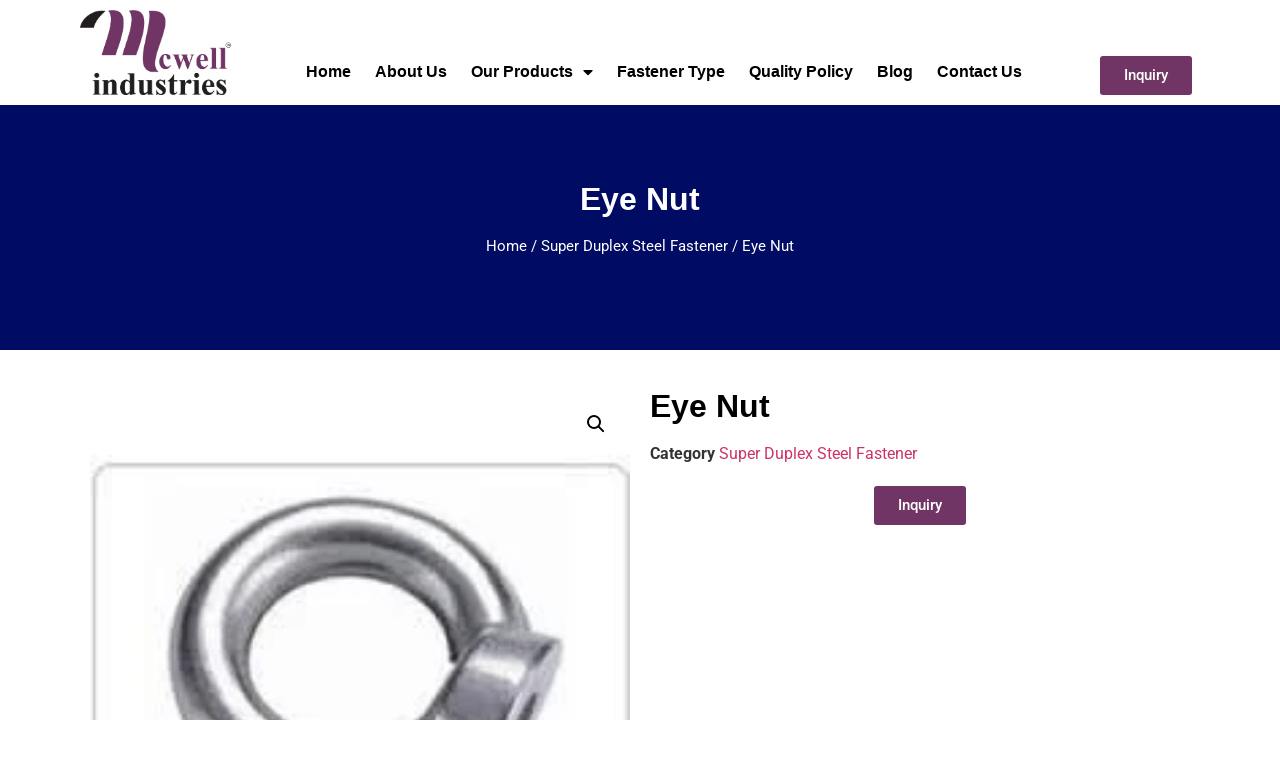

--- FILE ---
content_type: text/html
request_url: https://mcwellindustries.com/product/eye-nut-2/
body_size: 10743
content:
<!doctype html>
<html lang="en-US">
<head>
<meta charset="UTF-8">
<meta name="viewport" content="width=device-width, initial-scale=1">
<link rel="profile" href="https://gmpg.org/xfn/11">
<title>Eye Nut &#8211; McWell Industries</title>
<meta name='robots' content='max-image-preview:large' />
<style>img:is([sizes="auto" i], [sizes^="auto," i]) { contain-intrinsic-size: 3000px 1500px }</style>
<link rel="alternate" type="application/rss+xml" title="McWell Industries &raquo; Feed" href="https://mcwellindustries.com/feed/" />
<link rel="alternate" type="application/rss+xml" title="McWell Industries &raquo; Comments Feed" href="https://mcwellindustries.com/comments/feed/" />
<link rel="alternate" type="application/rss+xml" title="McWell Industries &raquo; Eye Nut Comments Feed" href="https://mcwellindustries.com/product/eye-nut-2/feed/" />
<!-- <link rel='stylesheet' id='wp-block-library-css' href='https://mcwellindustries.com/wp-includes/css/dist/block-library/style.min.css?ver=6.7.2' media='all' /> -->
<link rel="stylesheet" type="text/css" href="//mcwellindustries.com/wp-content/cache/wpfc-minified/1ps40xtp/2ok1w.css" media="all"/>
<style id='global-styles-inline-css'>
:root{--wp--preset--aspect-ratio--square: 1;--wp--preset--aspect-ratio--4-3: 4/3;--wp--preset--aspect-ratio--3-4: 3/4;--wp--preset--aspect-ratio--3-2: 3/2;--wp--preset--aspect-ratio--2-3: 2/3;--wp--preset--aspect-ratio--16-9: 16/9;--wp--preset--aspect-ratio--9-16: 9/16;--wp--preset--color--black: #000000;--wp--preset--color--cyan-bluish-gray: #abb8c3;--wp--preset--color--white: #ffffff;--wp--preset--color--pale-pink: #f78da7;--wp--preset--color--vivid-red: #cf2e2e;--wp--preset--color--luminous-vivid-orange: #ff6900;--wp--preset--color--luminous-vivid-amber: #fcb900;--wp--preset--color--light-green-cyan: #7bdcb5;--wp--preset--color--vivid-green-cyan: #00d084;--wp--preset--color--pale-cyan-blue: #8ed1fc;--wp--preset--color--vivid-cyan-blue: #0693e3;--wp--preset--color--vivid-purple: #9b51e0;--wp--preset--gradient--vivid-cyan-blue-to-vivid-purple: linear-gradient(135deg,rgba(6,147,227,1) 0%,rgb(155,81,224) 100%);--wp--preset--gradient--light-green-cyan-to-vivid-green-cyan: linear-gradient(135deg,rgb(122,220,180) 0%,rgb(0,208,130) 100%);--wp--preset--gradient--luminous-vivid-amber-to-luminous-vivid-orange: linear-gradient(135deg,rgba(252,185,0,1) 0%,rgba(255,105,0,1) 100%);--wp--preset--gradient--luminous-vivid-orange-to-vivid-red: linear-gradient(135deg,rgba(255,105,0,1) 0%,rgb(207,46,46) 100%);--wp--preset--gradient--very-light-gray-to-cyan-bluish-gray: linear-gradient(135deg,rgb(238,238,238) 0%,rgb(169,184,195) 100%);--wp--preset--gradient--cool-to-warm-spectrum: linear-gradient(135deg,rgb(74,234,220) 0%,rgb(151,120,209) 20%,rgb(207,42,186) 40%,rgb(238,44,130) 60%,rgb(251,105,98) 80%,rgb(254,248,76) 100%);--wp--preset--gradient--blush-light-purple: linear-gradient(135deg,rgb(255,206,236) 0%,rgb(152,150,240) 100%);--wp--preset--gradient--blush-bordeaux: linear-gradient(135deg,rgb(254,205,165) 0%,rgb(254,45,45) 50%,rgb(107,0,62) 100%);--wp--preset--gradient--luminous-dusk: linear-gradient(135deg,rgb(255,203,112) 0%,rgb(199,81,192) 50%,rgb(65,88,208) 100%);--wp--preset--gradient--pale-ocean: linear-gradient(135deg,rgb(255,245,203) 0%,rgb(182,227,212) 50%,rgb(51,167,181) 100%);--wp--preset--gradient--electric-grass: linear-gradient(135deg,rgb(202,248,128) 0%,rgb(113,206,126) 100%);--wp--preset--gradient--midnight: linear-gradient(135deg,rgb(2,3,129) 0%,rgb(40,116,252) 100%);--wp--preset--font-size--small: 13px;--wp--preset--font-size--medium: 20px;--wp--preset--font-size--large: 36px;--wp--preset--font-size--x-large: 42px;--wp--preset--font-family--inter: "Inter", sans-serif;--wp--preset--font-family--cardo: Cardo;--wp--preset--spacing--20: 0.44rem;--wp--preset--spacing--30: 0.67rem;--wp--preset--spacing--40: 1rem;--wp--preset--spacing--50: 1.5rem;--wp--preset--spacing--60: 2.25rem;--wp--preset--spacing--70: 3.38rem;--wp--preset--spacing--80: 5.06rem;--wp--preset--shadow--natural: 6px 6px 9px rgba(0, 0, 0, 0.2);--wp--preset--shadow--deep: 12px 12px 50px rgba(0, 0, 0, 0.4);--wp--preset--shadow--sharp: 6px 6px 0px rgba(0, 0, 0, 0.2);--wp--preset--shadow--outlined: 6px 6px 0px -3px rgba(255, 255, 255, 1), 6px 6px rgba(0, 0, 0, 1);--wp--preset--shadow--crisp: 6px 6px 0px rgba(0, 0, 0, 1);}:root { --wp--style--global--content-size: 800px;--wp--style--global--wide-size: 1200px; }:where(body) { margin: 0; }.wp-site-blocks > .alignleft { float: left; margin-right: 2em; }.wp-site-blocks > .alignright { float: right; margin-left: 2em; }.wp-site-blocks > .aligncenter { justify-content: center; margin-left: auto; margin-right: auto; }:where(.wp-site-blocks) > * { margin-block-start: 24px; margin-block-end: 0; }:where(.wp-site-blocks) > :first-child { margin-block-start: 0; }:where(.wp-site-blocks) > :last-child { margin-block-end: 0; }:root { --wp--style--block-gap: 24px; }:root :where(.is-layout-flow) > :first-child{margin-block-start: 0;}:root :where(.is-layout-flow) > :last-child{margin-block-end: 0;}:root :where(.is-layout-flow) > *{margin-block-start: 24px;margin-block-end: 0;}:root :where(.is-layout-constrained) > :first-child{margin-block-start: 0;}:root :where(.is-layout-constrained) > :last-child{margin-block-end: 0;}:root :where(.is-layout-constrained) > *{margin-block-start: 24px;margin-block-end: 0;}:root :where(.is-layout-flex){gap: 24px;}:root :where(.is-layout-grid){gap: 24px;}.is-layout-flow > .alignleft{float: left;margin-inline-start: 0;margin-inline-end: 2em;}.is-layout-flow > .alignright{float: right;margin-inline-start: 2em;margin-inline-end: 0;}.is-layout-flow > .aligncenter{margin-left: auto !important;margin-right: auto !important;}.is-layout-constrained > .alignleft{float: left;margin-inline-start: 0;margin-inline-end: 2em;}.is-layout-constrained > .alignright{float: right;margin-inline-start: 2em;margin-inline-end: 0;}.is-layout-constrained > .aligncenter{margin-left: auto !important;margin-right: auto !important;}.is-layout-constrained > :where(:not(.alignleft):not(.alignright):not(.alignfull)){max-width: var(--wp--style--global--content-size);margin-left: auto !important;margin-right: auto !important;}.is-layout-constrained > .alignwide{max-width: var(--wp--style--global--wide-size);}body .is-layout-flex{display: flex;}.is-layout-flex{flex-wrap: wrap;align-items: center;}.is-layout-flex > :is(*, div){margin: 0;}body .is-layout-grid{display: grid;}.is-layout-grid > :is(*, div){margin: 0;}body{padding-top: 0px;padding-right: 0px;padding-bottom: 0px;padding-left: 0px;}a:where(:not(.wp-element-button)){text-decoration: underline;}:root :where(.wp-element-button, .wp-block-button__link){background-color: #32373c;border-width: 0;color: #fff;font-family: inherit;font-size: inherit;line-height: inherit;padding: calc(0.667em + 2px) calc(1.333em + 2px);text-decoration: none;}.has-black-color{color: var(--wp--preset--color--black) !important;}.has-cyan-bluish-gray-color{color: var(--wp--preset--color--cyan-bluish-gray) !important;}.has-white-color{color: var(--wp--preset--color--white) !important;}.has-pale-pink-color{color: var(--wp--preset--color--pale-pink) !important;}.has-vivid-red-color{color: var(--wp--preset--color--vivid-red) !important;}.has-luminous-vivid-orange-color{color: var(--wp--preset--color--luminous-vivid-orange) !important;}.has-luminous-vivid-amber-color{color: var(--wp--preset--color--luminous-vivid-amber) !important;}.has-light-green-cyan-color{color: var(--wp--preset--color--light-green-cyan) !important;}.has-vivid-green-cyan-color{color: var(--wp--preset--color--vivid-green-cyan) !important;}.has-pale-cyan-blue-color{color: var(--wp--preset--color--pale-cyan-blue) !important;}.has-vivid-cyan-blue-color{color: var(--wp--preset--color--vivid-cyan-blue) !important;}.has-vivid-purple-color{color: var(--wp--preset--color--vivid-purple) !important;}.has-black-background-color{background-color: var(--wp--preset--color--black) !important;}.has-cyan-bluish-gray-background-color{background-color: var(--wp--preset--color--cyan-bluish-gray) !important;}.has-white-background-color{background-color: var(--wp--preset--color--white) !important;}.has-pale-pink-background-color{background-color: var(--wp--preset--color--pale-pink) !important;}.has-vivid-red-background-color{background-color: var(--wp--preset--color--vivid-red) !important;}.has-luminous-vivid-orange-background-color{background-color: var(--wp--preset--color--luminous-vivid-orange) !important;}.has-luminous-vivid-amber-background-color{background-color: var(--wp--preset--color--luminous-vivid-amber) !important;}.has-light-green-cyan-background-color{background-color: var(--wp--preset--color--light-green-cyan) !important;}.has-vivid-green-cyan-background-color{background-color: var(--wp--preset--color--vivid-green-cyan) !important;}.has-pale-cyan-blue-background-color{background-color: var(--wp--preset--color--pale-cyan-blue) !important;}.has-vivid-cyan-blue-background-color{background-color: var(--wp--preset--color--vivid-cyan-blue) !important;}.has-vivid-purple-background-color{background-color: var(--wp--preset--color--vivid-purple) !important;}.has-black-border-color{border-color: var(--wp--preset--color--black) !important;}.has-cyan-bluish-gray-border-color{border-color: var(--wp--preset--color--cyan-bluish-gray) !important;}.has-white-border-color{border-color: var(--wp--preset--color--white) !important;}.has-pale-pink-border-color{border-color: var(--wp--preset--color--pale-pink) !important;}.has-vivid-red-border-color{border-color: var(--wp--preset--color--vivid-red) !important;}.has-luminous-vivid-orange-border-color{border-color: var(--wp--preset--color--luminous-vivid-orange) !important;}.has-luminous-vivid-amber-border-color{border-color: var(--wp--preset--color--luminous-vivid-amber) !important;}.has-light-green-cyan-border-color{border-color: var(--wp--preset--color--light-green-cyan) !important;}.has-vivid-green-cyan-border-color{border-color: var(--wp--preset--color--vivid-green-cyan) !important;}.has-pale-cyan-blue-border-color{border-color: var(--wp--preset--color--pale-cyan-blue) !important;}.has-vivid-cyan-blue-border-color{border-color: var(--wp--preset--color--vivid-cyan-blue) !important;}.has-vivid-purple-border-color{border-color: var(--wp--preset--color--vivid-purple) !important;}.has-vivid-cyan-blue-to-vivid-purple-gradient-background{background: var(--wp--preset--gradient--vivid-cyan-blue-to-vivid-purple) !important;}.has-light-green-cyan-to-vivid-green-cyan-gradient-background{background: var(--wp--preset--gradient--light-green-cyan-to-vivid-green-cyan) !important;}.has-luminous-vivid-amber-to-luminous-vivid-orange-gradient-background{background: var(--wp--preset--gradient--luminous-vivid-amber-to-luminous-vivid-orange) !important;}.has-luminous-vivid-orange-to-vivid-red-gradient-background{background: var(--wp--preset--gradient--luminous-vivid-orange-to-vivid-red) !important;}.has-very-light-gray-to-cyan-bluish-gray-gradient-background{background: var(--wp--preset--gradient--very-light-gray-to-cyan-bluish-gray) !important;}.has-cool-to-warm-spectrum-gradient-background{background: var(--wp--preset--gradient--cool-to-warm-spectrum) !important;}.has-blush-light-purple-gradient-background{background: var(--wp--preset--gradient--blush-light-purple) !important;}.has-blush-bordeaux-gradient-background{background: var(--wp--preset--gradient--blush-bordeaux) !important;}.has-luminous-dusk-gradient-background{background: var(--wp--preset--gradient--luminous-dusk) !important;}.has-pale-ocean-gradient-background{background: var(--wp--preset--gradient--pale-ocean) !important;}.has-electric-grass-gradient-background{background: var(--wp--preset--gradient--electric-grass) !important;}.has-midnight-gradient-background{background: var(--wp--preset--gradient--midnight) !important;}.has-small-font-size{font-size: var(--wp--preset--font-size--small) !important;}.has-medium-font-size{font-size: var(--wp--preset--font-size--medium) !important;}.has-large-font-size{font-size: var(--wp--preset--font-size--large) !important;}.has-x-large-font-size{font-size: var(--wp--preset--font-size--x-large) !important;}.has-inter-font-family{font-family: var(--wp--preset--font-family--inter) !important;}.has-cardo-font-family{font-family: var(--wp--preset--font-family--cardo) !important;}
:root :where(.wp-block-pullquote){font-size: 1.5em;line-height: 1.6;}
</style>
<!-- <link rel='stylesheet' id='photoswipe-css' href='https://mcwellindustries.com/wp-content/plugins/woocommerce/assets/css/photoswipe/photoswipe.min.css?ver=9.7.1' media='all' /> -->
<!-- <link rel='stylesheet' id='photoswipe-default-skin-css' href='https://mcwellindustries.com/wp-content/plugins/woocommerce/assets/css/photoswipe/default-skin/default-skin.min.css?ver=9.7.1' media='all' /> -->
<!-- <link rel='stylesheet' id='woocommerce-layout-css' href='https://mcwellindustries.com/wp-content/plugins/woocommerce/assets/css/woocommerce-layout.css?ver=9.7.1' media='all' /> -->
<link rel="stylesheet" type="text/css" href="//mcwellindustries.com/wp-content/cache/wpfc-minified/m9kebuur/2ok1w.css" media="all"/>
<!-- <link rel='stylesheet' id='woocommerce-smallscreen-css' href='https://mcwellindustries.com/wp-content/plugins/woocommerce/assets/css/woocommerce-smallscreen.css?ver=9.7.1' media='only screen and (max-width: 768px)' /> -->
<link rel="stylesheet" type="text/css" href="//mcwellindustries.com/wp-content/cache/wpfc-minified/qur3d6b5/2ok1w.css" media="only screen and (max-width: 768px)"/>
<!-- <link rel='stylesheet' id='woocommerce-general-css' href='https://mcwellindustries.com/wp-content/plugins/woocommerce/assets/css/woocommerce.css?ver=9.7.1' media='all' /> -->
<link rel="stylesheet" type="text/css" href="//mcwellindustries.com/wp-content/cache/wpfc-minified/lbdkybnc/2ok1w.css" media="all"/>
<style id='woocommerce-inline-inline-css'>
.woocommerce form .form-row .required { visibility: visible; }
</style>
<!-- <link rel='stylesheet' id='brands-styles-css' href='https://mcwellindustries.com/wp-content/plugins/woocommerce/assets/css/brands.css?ver=9.7.1' media='all' /> -->
<!-- <link rel='stylesheet' id='hello-elementor-css' href='https://mcwellindustries.com/wp-content/themes/hello-elementor/style.min.css?ver=3.3.0' media='all' /> -->
<!-- <link rel='stylesheet' id='hello-elementor-theme-style-css' href='https://mcwellindustries.com/wp-content/themes/hello-elementor/theme.min.css?ver=3.3.0' media='all' /> -->
<!-- <link rel='stylesheet' id='hello-elementor-header-footer-css' href='https://mcwellindustries.com/wp-content/themes/hello-elementor/header-footer.min.css?ver=3.3.0' media='all' /> -->
<!-- <link rel='stylesheet' id='elementor-frontend-css' href='https://mcwellindustries.com/wp-content/plugins/elementor/assets/css/frontend.min.css?ver=3.28.3' media='all' /> -->
<link rel="stylesheet" type="text/css" href="//mcwellindustries.com/wp-content/cache/wpfc-minified/8j3k8b7a/2ok1w.css" media="all"/>
<link rel='stylesheet' id='elementor-post-6-css' href='https://mcwellindustries.com/wp-content/uploads/elementor/css/post-6.css?ver=1744183225' media='all' />
<!-- <link rel='stylesheet' id='widget-image-css' href='https://mcwellindustries.com/wp-content/plugins/elementor/assets/css/widget-image.min.css?ver=3.28.3' media='all' /> -->
<!-- <link rel='stylesheet' id='widget-nav-menu-css' href='https://mcwellindustries.com/wp-content/plugins/elementor-pro/assets/css/widget-nav-menu.min.css?ver=3.28.2' media='all' /> -->
<!-- <link rel='stylesheet' id='widget-heading-css' href='https://mcwellindustries.com/wp-content/plugins/elementor/assets/css/widget-heading.min.css?ver=3.28.3' media='all' /> -->
<!-- <link rel='stylesheet' id='widget-icon-list-css' href='https://mcwellindustries.com/wp-content/plugins/elementor/assets/css/widget-icon-list.min.css?ver=3.28.3' media='all' /> -->
<!-- <link rel='stylesheet' id='widget-woocommerce-product-images-css' href='https://mcwellindustries.com/wp-content/plugins/elementor-pro/assets/css/widget-woocommerce-product-images.min.css?ver=3.28.2' media='all' /> -->
<!-- <link rel='stylesheet' id='widget-woocommerce-product-meta-css' href='https://mcwellindustries.com/wp-content/plugins/elementor-pro/assets/css/widget-woocommerce-product-meta.min.css?ver=3.28.2' media='all' /> -->
<!-- <link rel='stylesheet' id='elementor-icons-css' href='https://mcwellindustries.com/wp-content/plugins/elementor/assets/lib/eicons/css/elementor-icons.min.css?ver=5.36.0' media='all' /> -->
<link rel="stylesheet" type="text/css" href="//mcwellindustries.com/wp-content/cache/wpfc-minified/qjmlejls/2ok1w.css" media="all"/>
<link rel='stylesheet' id='elementor-post-12-css' href='https://mcwellindustries.com/wp-content/uploads/elementor/css/post-12.css?ver=1744183226' media='all' />
<link rel='stylesheet' id='elementor-post-534-css' href='https://mcwellindustries.com/wp-content/uploads/elementor/css/post-534.css?ver=1744183227' media='all' />
<link rel='stylesheet' id='elementor-post-516-css' href='https://mcwellindustries.com/wp-content/uploads/elementor/css/post-516.css?ver=1744183273' media='all' />
<!-- <link rel='stylesheet' id='elementor-gf-local-roboto-css' href='https://mcwellindustries.com/wp-content/uploads/elementor/google-fonts/css/roboto.css?ver=1744183244' media='all' /> -->
<!-- <link rel='stylesheet' id='elementor-icons-shared-0-css' href='https://mcwellindustries.com/wp-content/plugins/elementor/assets/lib/font-awesome/css/fontawesome.min.css?ver=5.15.3' media='all' /> -->
<!-- <link rel='stylesheet' id='elementor-icons-fa-solid-css' href='https://mcwellindustries.com/wp-content/plugins/elementor/assets/lib/font-awesome/css/solid.min.css?ver=5.15.3' media='all' /> -->
<link rel="stylesheet" type="text/css" href="//mcwellindustries.com/wp-content/cache/wpfc-minified/2opfwrnk/2ok1w.css" media="all"/>
<script src='//mcwellindustries.com/wp-content/cache/wpfc-minified/ehrcym31/2ok1w.js' type="text/javascript"></script>
<!-- <script src="https://mcwellindustries.com/wp-includes/js/jquery/jquery.min.js?ver=3.7.1" id="jquery-core-js"></script> -->
<!-- <script src="https://mcwellindustries.com/wp-includes/js/jquery/jquery-migrate.min.js?ver=3.4.1" id="jquery-migrate-js"></script> -->
<!-- <script src="https://mcwellindustries.com/wp-content/plugins/woocommerce/assets/js/jquery-blockui/jquery.blockUI.min.js?ver=2.7.0-wc.9.7.1" id="jquery-blockui-js" defer data-wp-strategy="defer"></script> -->
<script id="wc-add-to-cart-js-extra">
var wc_add_to_cart_params = {"ajax_url":"\/wp-admin\/admin-ajax.php","wc_ajax_url":"\/?wc-ajax=%%endpoint%%","i18n_view_cart":"View cart","cart_url":"https:\/\/mcwellindustries.com\/cart\/","is_cart":"","cart_redirect_after_add":"no"};
</script>
<script src='//mcwellindustries.com/wp-content/cache/wpfc-minified/7m2wt6iq/2ok1w.js' type="text/javascript"></script>
<!-- <script src="https://mcwellindustries.com/wp-content/plugins/woocommerce/assets/js/frontend/add-to-cart.min.js?ver=9.7.1" id="wc-add-to-cart-js" defer data-wp-strategy="defer"></script> -->
<!-- <script src="https://mcwellindustries.com/wp-content/plugins/woocommerce/assets/js/zoom/jquery.zoom.min.js?ver=1.7.21-wc.9.7.1" id="zoom-js" defer data-wp-strategy="defer"></script> -->
<!-- <script src="https://mcwellindustries.com/wp-content/plugins/woocommerce/assets/js/flexslider/jquery.flexslider.min.js?ver=2.7.2-wc.9.7.1" id="flexslider-js" defer data-wp-strategy="defer"></script> -->
<!-- <script src="https://mcwellindustries.com/wp-content/plugins/woocommerce/assets/js/photoswipe/photoswipe.min.js?ver=4.1.1-wc.9.7.1" id="photoswipe-js" defer data-wp-strategy="defer"></script> -->
<!-- <script src="https://mcwellindustries.com/wp-content/plugins/woocommerce/assets/js/photoswipe/photoswipe-ui-default.min.js?ver=4.1.1-wc.9.7.1" id="photoswipe-ui-default-js" defer data-wp-strategy="defer"></script> -->
<script id="wc-single-product-js-extra">
var wc_single_product_params = {"i18n_required_rating_text":"Please select a rating","i18n_rating_options":["1 of 5 stars","2 of 5 stars","3 of 5 stars","4 of 5 stars","5 of 5 stars"],"i18n_product_gallery_trigger_text":"View full-screen image gallery","review_rating_required":"yes","flexslider":{"rtl":false,"animation":"slide","smoothHeight":true,"directionNav":false,"controlNav":"thumbnails","slideshow":false,"animationSpeed":500,"animationLoop":false,"allowOneSlide":false},"zoom_enabled":"1","zoom_options":[],"photoswipe_enabled":"1","photoswipe_options":{"shareEl":false,"closeOnScroll":false,"history":false,"hideAnimationDuration":0,"showAnimationDuration":0},"flexslider_enabled":"1"};
</script>
<script src='//mcwellindustries.com/wp-content/cache/wpfc-minified/9604muj2/2ok1w.js' type="text/javascript"></script>
<!-- <script src="https://mcwellindustries.com/wp-content/plugins/woocommerce/assets/js/frontend/single-product.min.js?ver=9.7.1" id="wc-single-product-js" defer data-wp-strategy="defer"></script> -->
<!-- <script src="https://mcwellindustries.com/wp-content/plugins/woocommerce/assets/js/js-cookie/js.cookie.min.js?ver=2.1.4-wc.9.7.1" id="js-cookie-js" defer data-wp-strategy="defer"></script> -->
<script id="woocommerce-js-extra">
var woocommerce_params = {"ajax_url":"\/wp-admin\/admin-ajax.php","wc_ajax_url":"\/?wc-ajax=%%endpoint%%","i18n_password_show":"Show password","i18n_password_hide":"Hide password"};
</script>
<script src='//mcwellindustries.com/wp-content/cache/wpfc-minified/2abyzcao/2ok1w.js' type="text/javascript"></script>
<!-- <script src="https://mcwellindustries.com/wp-content/plugins/woocommerce/assets/js/frontend/woocommerce.min.js?ver=9.7.1" id="woocommerce-js" defer data-wp-strategy="defer"></script> -->
<link rel="https://api.w.org/" href="https://mcwellindustries.com/wp-json/" /><link rel="alternate" title="JSON" type="application/json" href="https://mcwellindustries.com/wp-json/wp/v2/product/840" /><link rel="EditURI" type="application/rsd+xml" title="RSD" href="https://mcwellindustries.com/xmlrpc.php?rsd" />
<meta name="generator" content="WordPress 6.7.2" />
<meta name="generator" content="WooCommerce 9.7.1" />
<link rel="canonical" href="https://mcwellindustries.com/product/eye-nut-2/" />
<link rel='shortlink' href='https://mcwellindustries.com/?p=840' />
<link rel="alternate" title="oEmbed (JSON)" type="application/json+oembed" href="https://mcwellindustries.com/wp-json/oembed/1.0/embed?url=https%3A%2F%2Fmcwellindustries.com%2Fproduct%2Feye-nut-2%2F" />
<link rel="alternate" title="oEmbed (XML)" type="text/xml+oembed" href="https://mcwellindustries.com/wp-json/oembed/1.0/embed?url=https%3A%2F%2Fmcwellindustries.com%2Fproduct%2Feye-nut-2%2F&#038;format=xml" />
<noscript><style>.woocommerce-product-gallery{ opacity: 1 !important; }</style></noscript>
<meta name="generator" content="Elementor 3.28.3; features: additional_custom_breakpoints, e_local_google_fonts; settings: css_print_method-external, google_font-enabled, font_display-swap">
<style>
.e-con.e-parent:nth-of-type(n+4):not(.e-lazyloaded):not(.e-no-lazyload),
.e-con.e-parent:nth-of-type(n+4):not(.e-lazyloaded):not(.e-no-lazyload) * {
background-image: none !important;
}
@media screen and (max-height: 1024px) {
.e-con.e-parent:nth-of-type(n+3):not(.e-lazyloaded):not(.e-no-lazyload),
.e-con.e-parent:nth-of-type(n+3):not(.e-lazyloaded):not(.e-no-lazyload) * {
background-image: none !important;
}
}
@media screen and (max-height: 640px) {
.e-con.e-parent:nth-of-type(n+2):not(.e-lazyloaded):not(.e-no-lazyload),
.e-con.e-parent:nth-of-type(n+2):not(.e-lazyloaded):not(.e-no-lazyload) * {
background-image: none !important;
}
}
</style>
<style class='wp-fonts-local'>
@font-face{font-family:Inter;font-style:normal;font-weight:300 900;font-display:fallback;src:url('https://mcwellindustries.com/wp-content/plugins/woocommerce/assets/fonts/Inter-VariableFont_slnt,wght.woff2') format('woff2');font-stretch:normal;}
@font-face{font-family:Cardo;font-style:normal;font-weight:400;font-display:fallback;src:url('https://mcwellindustries.com/wp-content/plugins/woocommerce/assets/fonts/cardo_normal_400.woff2') format('woff2');}
</style>
<link rel="icon" href="https://mcwellindustries.com/wp-content/uploads/2023/08/cropped-Logo_TM_-32x32.png" sizes="32x32" />
<link rel="icon" href="https://mcwellindustries.com/wp-content/uploads/2023/08/cropped-Logo_TM_-192x192.png" sizes="192x192" />
<link rel="apple-touch-icon" href="https://mcwellindustries.com/wp-content/uploads/2023/08/cropped-Logo_TM_-180x180.png" />
<meta name="msapplication-TileImage" content="https://mcwellindustries.com/wp-content/uploads/2023/08/cropped-Logo_TM_-270x270.png" />
</head>
<body class="product-template-default single single-product postid-840 wp-embed-responsive theme-hello-elementor woocommerce woocommerce-page woocommerce-no-js theme-default elementor-default elementor-template-full-width elementor-kit-6 elementor-page-516">
<a class="skip-link screen-reader-text" href="#content">Skip to content</a>
<div data-elementor-type="header" data-elementor-id="12" class="elementor elementor-12 elementor-location-header" data-elementor-post-type="elementor_library">
<section class="elementor-section elementor-top-section elementor-element elementor-element-14f0fcb elementor-section-boxed elementor-section-height-default elementor-section-height-default" data-id="14f0fcb" data-element_type="section">
<div class="elementor-container elementor-column-gap-default">
<div class="elementor-column elementor-col-16 elementor-top-column elementor-element elementor-element-203839b" data-id="203839b" data-element_type="column">
<div class="elementor-widget-wrap elementor-element-populated">
<div class="elementor-element elementor-element-2f722e2 elementor-widget elementor-widget-image" data-id="2f722e2" data-element_type="widget" data-widget_type="image.default">
<div class="elementor-widget-container">
<img fetchpriority="high" width="873" height="494" src="https://mcwellindustries.com/wp-content/uploads/2023/08/Logo_TM_.png" class="attachment-full size-full wp-image-579" alt="" srcset="https://mcwellindustries.com/wp-content/uploads/2023/08/Logo_TM_.png 873w, https://mcwellindustries.com/wp-content/uploads/2023/08/Logo_TM_-600x340.png 600w, https://mcwellindustries.com/wp-content/uploads/2023/08/Logo_TM_-300x170.png 300w, https://mcwellindustries.com/wp-content/uploads/2023/08/Logo_TM_-768x435.png 768w" sizes="(max-width: 873px) 100vw, 873px" />															</div>
</div>
</div>
</div>
<div class="elementor-column elementor-col-66 elementor-top-column elementor-element elementor-element-33f9f39" data-id="33f9f39" data-element_type="column">
<div class="elementor-widget-wrap elementor-element-populated">
<div class="elementor-element elementor-element-1da74df elementor-nav-menu--dropdown-mobile elementor-nav-menu__align-center elementor-nav-menu__text-align-aside elementor-nav-menu--toggle elementor-nav-menu--burger elementor-widget elementor-widget-nav-menu" data-id="1da74df" data-element_type="widget" data-settings="{&quot;layout&quot;:&quot;horizontal&quot;,&quot;submenu_icon&quot;:{&quot;value&quot;:&quot;&lt;i class=\&quot;fas fa-caret-down\&quot;&gt;&lt;\/i&gt;&quot;,&quot;library&quot;:&quot;fa-solid&quot;},&quot;toggle&quot;:&quot;burger&quot;}" data-widget_type="nav-menu.default">
<div class="elementor-widget-container">
<nav aria-label="Menu" class="elementor-nav-menu--main elementor-nav-menu__container elementor-nav-menu--layout-horizontal e--pointer-text e--animation-float">
<ul id="menu-1-1da74df" class="elementor-nav-menu"><li class="menu-item menu-item-type-custom menu-item-object-custom menu-item-home menu-item-8"><a href="https://mcwellindustries.com/" class="elementor-item">Home</a></li>
<li class="menu-item menu-item-type-custom menu-item-object-custom menu-item-9"><a href="https://mcwellindustries.com/about-us/" class="elementor-item">About Us</a></li>
<li class="menu-item menu-item-type-custom menu-item-object-custom menu-item-has-children menu-item-10"><a href="#" class="elementor-item elementor-item-anchor">Our Products</a>
<ul class="sub-menu elementor-nav-menu--dropdown">
<li class="menu-item menu-item-type-taxonomy menu-item-object-product_cat menu-item-453"><a href="https://mcwellindustries.com/product-category/stainless-steel-fasteners/" class="elementor-sub-item">Stainless Steel Fasteners</a></li>
<li class="menu-item menu-item-type-taxonomy menu-item-object-product_cat menu-item-444"><a href="https://mcwellindustries.com/product-category/duplex-steel-fasteners/" class="elementor-sub-item">Duplex Steel Fasteners</a></li>
<li class="menu-item menu-item-type-taxonomy menu-item-object-product_cat current-product-ancestor current-menu-parent current-product-parent menu-item-445"><a href="https://mcwellindustries.com/product-category/super-duplex-steel-fastener/" class="elementor-sub-item">Super Duplex Steel Fastener</a></li>
<li class="menu-item menu-item-type-taxonomy menu-item-object-product_cat menu-item-446"><a href="https://mcwellindustries.com/product-category/inconel-fasteners/" class="elementor-sub-item">Inconel Fasteners</a></li>
<li class="menu-item menu-item-type-taxonomy menu-item-object-product_cat menu-item-449"><a href="https://mcwellindustries.com/product-category/hastelloy-fasteners/" class="elementor-sub-item">Hastelloy Fasteners</a></li>
<li class="menu-item menu-item-type-taxonomy menu-item-object-product_cat menu-item-450"><a href="https://mcwellindustries.com/product-category/titanium-fasteners/" class="elementor-sub-item">Titanium Fasteners</a></li>
<li class="menu-item menu-item-type-taxonomy menu-item-object-product_cat menu-item-452"><a href="https://mcwellindustries.com/product-category/tantalum-fasteners/" class="elementor-sub-item">Tantalum Fasteners</a></li>
<li class="menu-item menu-item-type-taxonomy menu-item-object-product_cat menu-item-675"><a href="https://mcwellindustries.com/product-category/plastic-and-nylon-fasteners/" class="elementor-sub-item">Plastic and Nylon Fasteners</a></li>
<li class="menu-item menu-item-type-taxonomy menu-item-object-product_cat menu-item-451"><a href="https://mcwellindustries.com/product-category/stainless-steel-chain/" class="elementor-sub-item">Stainless Steel Chain</a></li>
<li class="menu-item menu-item-type-taxonomy menu-item-object-product_cat menu-item-455"><a href="https://mcwellindustries.com/product-category/stainless-steel-taper-pipe/" class="elementor-sub-item">Stainless Steel Taper Pipe</a></li>
</ul>
</li>
<li class="menu-item menu-item-type-custom menu-item-object-custom menu-item-667"><a href="https://mcwellindustries.com/fastener-type/" class="elementor-item">Fastener Type</a></li>
<li class="menu-item menu-item-type-custom menu-item-object-custom menu-item-668"><a href="https://mcwellindustries.com/quality-policy/" class="elementor-item">Quality Policy</a></li>
<li class="menu-item menu-item-type-custom menu-item-object-custom menu-item-669"><a href="#" class="elementor-item elementor-item-anchor">Blog</a></li>
<li class="menu-item menu-item-type-custom menu-item-object-custom menu-item-11"><a href="https://mcwellindustries.com/contact-us/" class="elementor-item">Contact Us</a></li>
</ul>			</nav>
<div class="elementor-menu-toggle" role="button" tabindex="0" aria-label="Menu Toggle" aria-expanded="false">
<i aria-hidden="true" role="presentation" class="elementor-menu-toggle__icon--open eicon-menu-bar"></i><i aria-hidden="true" role="presentation" class="elementor-menu-toggle__icon--close eicon-close"></i>		</div>
<nav class="elementor-nav-menu--dropdown elementor-nav-menu__container" aria-hidden="true">
<ul id="menu-2-1da74df" class="elementor-nav-menu"><li class="menu-item menu-item-type-custom menu-item-object-custom menu-item-home menu-item-8"><a href="https://mcwellindustries.com/" class="elementor-item" tabindex="-1">Home</a></li>
<li class="menu-item menu-item-type-custom menu-item-object-custom menu-item-9"><a href="https://mcwellindustries.com/about-us/" class="elementor-item" tabindex="-1">About Us</a></li>
<li class="menu-item menu-item-type-custom menu-item-object-custom menu-item-has-children menu-item-10"><a href="#" class="elementor-item elementor-item-anchor" tabindex="-1">Our Products</a>
<ul class="sub-menu elementor-nav-menu--dropdown">
<li class="menu-item menu-item-type-taxonomy menu-item-object-product_cat menu-item-453"><a href="https://mcwellindustries.com/product-category/stainless-steel-fasteners/" class="elementor-sub-item" tabindex="-1">Stainless Steel Fasteners</a></li>
<li class="menu-item menu-item-type-taxonomy menu-item-object-product_cat menu-item-444"><a href="https://mcwellindustries.com/product-category/duplex-steel-fasteners/" class="elementor-sub-item" tabindex="-1">Duplex Steel Fasteners</a></li>
<li class="menu-item menu-item-type-taxonomy menu-item-object-product_cat current-product-ancestor current-menu-parent current-product-parent menu-item-445"><a href="https://mcwellindustries.com/product-category/super-duplex-steel-fastener/" class="elementor-sub-item" tabindex="-1">Super Duplex Steel Fastener</a></li>
<li class="menu-item menu-item-type-taxonomy menu-item-object-product_cat menu-item-446"><a href="https://mcwellindustries.com/product-category/inconel-fasteners/" class="elementor-sub-item" tabindex="-1">Inconel Fasteners</a></li>
<li class="menu-item menu-item-type-taxonomy menu-item-object-product_cat menu-item-449"><a href="https://mcwellindustries.com/product-category/hastelloy-fasteners/" class="elementor-sub-item" tabindex="-1">Hastelloy Fasteners</a></li>
<li class="menu-item menu-item-type-taxonomy menu-item-object-product_cat menu-item-450"><a href="https://mcwellindustries.com/product-category/titanium-fasteners/" class="elementor-sub-item" tabindex="-1">Titanium Fasteners</a></li>
<li class="menu-item menu-item-type-taxonomy menu-item-object-product_cat menu-item-452"><a href="https://mcwellindustries.com/product-category/tantalum-fasteners/" class="elementor-sub-item" tabindex="-1">Tantalum Fasteners</a></li>
<li class="menu-item menu-item-type-taxonomy menu-item-object-product_cat menu-item-675"><a href="https://mcwellindustries.com/product-category/plastic-and-nylon-fasteners/" class="elementor-sub-item" tabindex="-1">Plastic and Nylon Fasteners</a></li>
<li class="menu-item menu-item-type-taxonomy menu-item-object-product_cat menu-item-451"><a href="https://mcwellindustries.com/product-category/stainless-steel-chain/" class="elementor-sub-item" tabindex="-1">Stainless Steel Chain</a></li>
<li class="menu-item menu-item-type-taxonomy menu-item-object-product_cat menu-item-455"><a href="https://mcwellindustries.com/product-category/stainless-steel-taper-pipe/" class="elementor-sub-item" tabindex="-1">Stainless Steel Taper Pipe</a></li>
</ul>
</li>
<li class="menu-item menu-item-type-custom menu-item-object-custom menu-item-667"><a href="https://mcwellindustries.com/fastener-type/" class="elementor-item" tabindex="-1">Fastener Type</a></li>
<li class="menu-item menu-item-type-custom menu-item-object-custom menu-item-668"><a href="https://mcwellindustries.com/quality-policy/" class="elementor-item" tabindex="-1">Quality Policy</a></li>
<li class="menu-item menu-item-type-custom menu-item-object-custom menu-item-669"><a href="#" class="elementor-item elementor-item-anchor" tabindex="-1">Blog</a></li>
<li class="menu-item menu-item-type-custom menu-item-object-custom menu-item-11"><a href="https://mcwellindustries.com/contact-us/" class="elementor-item" tabindex="-1">Contact Us</a></li>
</ul>			</nav>
</div>
</div>
</div>
</div>
<div class="elementor-column elementor-col-16 elementor-top-column elementor-element elementor-element-ba386ff" data-id="ba386ff" data-element_type="column">
<div class="elementor-widget-wrap elementor-element-populated">
<div class="elementor-element elementor-element-786c152 elementor-align-right elementor-hidden-tablet elementor-hidden-mobile elementor-widget elementor-widget-button" data-id="786c152" data-element_type="widget" data-widget_type="button.default">
<div class="elementor-widget-container">
<div class="elementor-button-wrapper">
<a class="elementor-button elementor-button-link elementor-size-sm" href="#elementor-action%3Aaction%3Dpopup%3Aopen%26settings%3DeyJpZCI6IjUyNSIsInRvZ2dsZSI6ZmFsc2V9">
<span class="elementor-button-content-wrapper">
<span class="elementor-button-text">Inquiry</span>
</span>
</a>
</div>
</div>
</div>
</div>
</div>
</div>
</section>
</div>
<div class="woocommerce-notices-wrapper"></div>		<div data-elementor-type="product" data-elementor-id="516" class="elementor elementor-516 elementor-location-single post-840 product type-product status-publish has-post-thumbnail product_cat-super-duplex-steel-fastener first instock shipping-taxable product-type-simple product" data-elementor-post-type="elementor_library">
<section class="elementor-section elementor-top-section elementor-element elementor-element-0981e89 elementor-section-height-min-height elementor-section-boxed elementor-section-height-default elementor-section-items-middle" data-id="0981e89" data-element_type="section" data-settings="{&quot;background_background&quot;:&quot;classic&quot;}">
<div class="elementor-container elementor-column-gap-default">
<div class="elementor-column elementor-col-100 elementor-top-column elementor-element elementor-element-c30ebc8" data-id="c30ebc8" data-element_type="column">
<div class="elementor-widget-wrap elementor-element-populated">
<div class="elementor-element elementor-element-1b4e659 elementor-widget elementor-widget-woocommerce-product-title elementor-page-title elementor-widget-heading" data-id="1b4e659" data-element_type="widget" data-widget_type="woocommerce-product-title.default">
<div class="elementor-widget-container">
<h1 class="product_title entry-title elementor-heading-title elementor-size-default">Eye Nut</h1>				</div>
</div>
<div class="elementor-element elementor-element-8f0c597 elementor-widget elementor-widget-woocommerce-breadcrumb" data-id="8f0c597" data-element_type="widget" data-widget_type="woocommerce-breadcrumb.default">
<div class="elementor-widget-container">
<nav class="woocommerce-breadcrumb" aria-label="Breadcrumb"><a href="https://mcwellindustries.com">Home</a>&nbsp;&#47;&nbsp;<a href="https://mcwellindustries.com/product-category/super-duplex-steel-fastener/">Super Duplex Steel Fastener</a>&nbsp;&#47;&nbsp;Eye Nut</nav>				</div>
</div>
</div>
</div>
</div>
</section>
<section class="elementor-section elementor-top-section elementor-element elementor-element-84be38f elementor-section-boxed elementor-section-height-default elementor-section-height-default" data-id="84be38f" data-element_type="section">
<div class="elementor-container elementor-column-gap-default">
<div class="elementor-column elementor-col-100 elementor-top-column elementor-element elementor-element-a32333e" data-id="a32333e" data-element_type="column">
<div class="elementor-widget-wrap elementor-element-populated">
<section class="elementor-section elementor-inner-section elementor-element elementor-element-1231f8e elementor-section-boxed elementor-section-height-default elementor-section-height-default" data-id="1231f8e" data-element_type="section">
<div class="elementor-container elementor-column-gap-default">
<div class="elementor-column elementor-col-50 elementor-inner-column elementor-element elementor-element-c9420c3" data-id="c9420c3" data-element_type="column">
<div class="elementor-widget-wrap elementor-element-populated">
<div class="elementor-element elementor-element-3aef895 yes elementor-widget elementor-widget-woocommerce-product-images" data-id="3aef895" data-element_type="widget" data-widget_type="woocommerce-product-images.default">
<div class="elementor-widget-container">
<div class="woocommerce-product-gallery woocommerce-product-gallery--with-images woocommerce-product-gallery--columns-4 images" data-columns="4" style="opacity: 0; transition: opacity .25s ease-in-out;">
<div class="woocommerce-product-gallery__wrapper">
<div data-thumb="https://mcwellindustries.com/wp-content/uploads/2023/08/I44-100x100.webp" data-thumb-alt="Eye Nut" data-thumb-srcset="https://mcwellindustries.com/wp-content/uploads/2023/08/I44-100x100.webp 100w, https://mcwellindustries.com/wp-content/uploads/2023/08/I44-150x150.webp 150w, https://mcwellindustries.com/wp-content/uploads/2023/08/I44.webp 200w"  data-thumb-sizes="(max-width: 100px) 100vw, 100px" class="woocommerce-product-gallery__image"><a href="https://mcwellindustries.com/wp-content/uploads/2023/08/I44.webp"><img width="200" height="200" src="https://mcwellindustries.com/wp-content/uploads/2023/08/I44.webp" class="wp-post-image" alt="Eye Nut" data-caption="" data-src="https://mcwellindustries.com/wp-content/uploads/2023/08/I44.webp" data-large_image="https://mcwellindustries.com/wp-content/uploads/2023/08/I44.webp" data-large_image_width="200" data-large_image_height="200" decoding="async" srcset="https://mcwellindustries.com/wp-content/uploads/2023/08/I44.webp 200w, https://mcwellindustries.com/wp-content/uploads/2023/08/I44-100x100.webp 100w, https://mcwellindustries.com/wp-content/uploads/2023/08/I44-150x150.webp 150w" sizes="(max-width: 200px) 100vw, 200px" /></a></div>	</div>
</div>
</div>
</div>
</div>
</div>
<div class="elementor-column elementor-col-50 elementor-inner-column elementor-element elementor-element-15900a6" data-id="15900a6" data-element_type="column">
<div class="elementor-widget-wrap elementor-element-populated">
<div class="elementor-element elementor-element-8da9bfe elementor-widget elementor-widget-woocommerce-product-title elementor-page-title elementor-widget-heading" data-id="8da9bfe" data-element_type="widget" data-widget_type="woocommerce-product-title.default">
<div class="elementor-widget-container">
<h1 class="product_title entry-title elementor-heading-title elementor-size-default">Eye Nut</h1>				</div>
</div>
<div class="elementor-element elementor-element-fe1e54a elementor-woo-meta--view-inline elementor-widget elementor-widget-woocommerce-product-meta" data-id="fe1e54a" data-element_type="widget" data-widget_type="woocommerce-product-meta.default">
<div class="elementor-widget-container">
<div class="product_meta">
<span class="posted_in detail-container"><span class="detail-label">Category</span> <span class="detail-content"><a href="https://mcwellindustries.com/product-category/super-duplex-steel-fastener/" rel="tag">Super Duplex Steel Fastener</a></span></span>
</div>
</div>
</div>
<div class="elementor-element elementor-element-ed87f35 elementor-align-center elementor-widget elementor-widget-button" data-id="ed87f35" data-element_type="widget" data-widget_type="button.default">
<div class="elementor-widget-container">
<div class="elementor-button-wrapper">
<a class="elementor-button elementor-button-link elementor-size-sm" href="#elementor-action%3Aaction%3Dpopup%3Aopen%26settings%3DeyJpZCI6IjUyNSIsInRvZ2dsZSI6ZmFsc2V9">
<span class="elementor-button-content-wrapper">
<span class="elementor-button-text">Inquiry</span>
</span>
</a>
</div>
</div>
</div>
</div>
</div>
</div>
</section>
</div>
</div>
</div>
</section>
<section class="elementor-section elementor-top-section elementor-element elementor-element-62b0f5c elementor-section-boxed elementor-section-height-default elementor-section-height-default" data-id="62b0f5c" data-element_type="section">
<div class="elementor-container elementor-column-gap-default">
<div class="elementor-column elementor-col-100 elementor-top-column elementor-element elementor-element-5e4e8fa" data-id="5e4e8fa" data-element_type="column">
<div class="elementor-widget-wrap elementor-element-populated">
<div class="elementor-element elementor-element-8da07df elementor-widget elementor-widget-woocommerce-product-content" data-id="8da07df" data-element_type="widget" data-widget_type="woocommerce-product-content.default">
<div class="elementor-widget-container">
<table>
<tbody>
<tr>
<td>Size</td>
<td>All</td>
</tr>
<tr>
<td>Quantity Per Pack</td>
<td>10 to 10000</td>
</tr>
</tbody>
</table>
</div>
</div>
</div>
</div>
</div>
</section>
</div>
		<div data-elementor-type="footer" data-elementor-id="534" class="elementor elementor-534 elementor-location-footer" data-elementor-post-type="elementor_library">
<section class="elementor-section elementor-top-section elementor-element elementor-element-c99ae11 elementor-section-boxed elementor-section-height-default elementor-section-height-default" data-id="c99ae11" data-element_type="section">
<div class="elementor-container elementor-column-gap-default">
<div class="elementor-column elementor-col-100 elementor-top-column elementor-element elementor-element-ea05030" data-id="ea05030" data-element_type="column">
<div class="elementor-widget-wrap elementor-element-populated">
<section class="elementor-section elementor-inner-section elementor-element elementor-element-ca06074 elementor-section-boxed elementor-section-height-default elementor-section-height-default" data-id="ca06074" data-element_type="section">
<div class="elementor-container elementor-column-gap-default">
<div class="elementor-column elementor-col-25 elementor-inner-column elementor-element elementor-element-bca41ce" data-id="bca41ce" data-element_type="column">
<div class="elementor-widget-wrap elementor-element-populated">
<div class="elementor-element elementor-element-6053d9c elementor-widget elementor-widget-image" data-id="6053d9c" data-element_type="widget" data-widget_type="image.default">
<div class="elementor-widget-container">
<a href="https://mcwellindustries.com/">
<img fetchpriority="high" width="873" height="494" src="https://mcwellindustries.com/wp-content/uploads/2023/08/Logo_TM_.png" class="attachment-full size-full wp-image-579" alt="" srcset="https://mcwellindustries.com/wp-content/uploads/2023/08/Logo_TM_.png 873w, https://mcwellindustries.com/wp-content/uploads/2023/08/Logo_TM_-600x340.png 600w, https://mcwellindustries.com/wp-content/uploads/2023/08/Logo_TM_-300x170.png 300w, https://mcwellindustries.com/wp-content/uploads/2023/08/Logo_TM_-768x435.png 768w" sizes="(max-width: 873px) 100vw, 873px" />								</a>
</div>
</div>
</div>
</div>
<div class="elementor-column elementor-col-25 elementor-inner-column elementor-element elementor-element-2c583cf" data-id="2c583cf" data-element_type="column">
<div class="elementor-widget-wrap elementor-element-populated">
<div class="elementor-element elementor-element-c855f2f elementor-widget elementor-widget-heading" data-id="c855f2f" data-element_type="widget" data-widget_type="heading.default">
<div class="elementor-widget-container">
<h2 class="elementor-heading-title elementor-size-default">Company</h2>				</div>
</div>
<div class="elementor-element elementor-element-e67e53f elementor-icon-list--layout-traditional elementor-list-item-link-full_width elementor-widget elementor-widget-icon-list" data-id="e67e53f" data-element_type="widget" data-widget_type="icon-list.default">
<div class="elementor-widget-container">
<ul class="elementor-icon-list-items">
<li class="elementor-icon-list-item">
<a href="https://mcwellindustries.com/">
<span class="elementor-icon-list-text">Home</span>
</a>
</li>
<li class="elementor-icon-list-item">
<a href="https://mcwellindustries.com/about-us/">
<span class="elementor-icon-list-text">About Us</span>
</a>
</li>
<li class="elementor-icon-list-item">
<a href="https://mcwellindustries.com/fastener-type/">
<span class="elementor-icon-list-text">Fastener Type</span>
</a>
</li>
<li class="elementor-icon-list-item">
<a href="https://mcwellindustries.com/quality-policy/">
<span class="elementor-icon-list-text">Quality Policy</span>
</a>
</li>
<li class="elementor-icon-list-item">
<a href="https://mcwellindustries.com/contact-us/">
<span class="elementor-icon-list-text">Contact Us</span>
</a>
</li>
</ul>
</div>
</div>
</div>
</div>
<div class="elementor-column elementor-col-25 elementor-inner-column elementor-element elementor-element-704858a" data-id="704858a" data-element_type="column">
<div class="elementor-widget-wrap elementor-element-populated">
<div class="elementor-element elementor-element-9c7e6d1 elementor-widget elementor-widget-heading" data-id="9c7e6d1" data-element_type="widget" data-widget_type="heading.default">
<div class="elementor-widget-container">
<h2 class="elementor-heading-title elementor-size-default">Products</h2>				</div>
</div>
<div class="elementor-element elementor-element-8bfe752 elementor-icon-list--layout-traditional elementor-list-item-link-full_width elementor-widget elementor-widget-icon-list" data-id="8bfe752" data-element_type="widget" data-widget_type="icon-list.default">
<div class="elementor-widget-container">
<ul class="elementor-icon-list-items">
<li class="elementor-icon-list-item">
<a href="https://mcwellindustries.com/product-category/stainless-steel-fasteners/">
<span class="elementor-icon-list-text">Stainless Steel Fasteners</span>
</a>
</li>
<li class="elementor-icon-list-item">
<a href="https://mcwellindustries.com/product-category/duplex-steel-fasteners/">
<span class="elementor-icon-list-text">Duplex Steel Fasteners</span>
</a>
</li>
<li class="elementor-icon-list-item">
<a href="https://mcwellindustries.com/product-category/super-duplex-steel-fastener/">
<span class="elementor-icon-list-text">Super Duplex Steel Fasteners</span>
</a>
</li>
<li class="elementor-icon-list-item">
<a href="https://mcwellindustries.com/product-category/inconel-fasteners/">
<span class="elementor-icon-list-text">Inconel Fasteners</span>
</a>
</li>
<li class="elementor-icon-list-item">
<a href="https://mcwellindustries.com/product-category/hastelloy-fasteners/">
<span class="elementor-icon-list-text">Hastelloy Fasteners</span>
</a>
</li>
<li class="elementor-icon-list-item">
<a href="https://mcwellindustries.com/product-category/titanium-fasteners/">
<span class="elementor-icon-list-text">Titanium Fasteners</span>
</a>
</li>
<li class="elementor-icon-list-item">
<a href="https://mcwellindustries.com/product-category/tantalum-fasteners/">
<span class="elementor-icon-list-text">Tantalum Fasteners</span>
</a>
</li>
<li class="elementor-icon-list-item">
<a href="https://mcwellindustries.com/product-category/plastic-and-nylon-fasteners/">
<span class="elementor-icon-list-text">Plastic & Nylon Fasteners</span>
</a>
</li>
<li class="elementor-icon-list-item">
<a href="https://mcwellindustries.com/product-category/stainless-steel-chain/">
<span class="elementor-icon-list-text">Stainless Steel Chain</span>
</a>
</li>
<li class="elementor-icon-list-item">
<a href="https://mcwellindustries.com/product-category/stainless-steel-taper-pipe/">
<span class="elementor-icon-list-text">Stainless Steel Taper Pipe</span>
</a>
</li>
</ul>
</div>
</div>
</div>
</div>
<div class="elementor-column elementor-col-25 elementor-inner-column elementor-element elementor-element-ef225f9" data-id="ef225f9" data-element_type="column">
<div class="elementor-widget-wrap elementor-element-populated">
<div class="elementor-element elementor-element-399e022 elementor-widget elementor-widget-heading" data-id="399e022" data-element_type="widget" data-widget_type="heading.default">
<div class="elementor-widget-container">
<h2 class="elementor-heading-title elementor-size-default">Get In Touch</h2>				</div>
</div>
<div class="elementor-element elementor-element-f1f3e6f elementor-icon-list--layout-traditional elementor-list-item-link-full_width elementor-widget elementor-widget-icon-list" data-id="f1f3e6f" data-element_type="widget" data-widget_type="icon-list.default">
<div class="elementor-widget-container">
<ul class="elementor-icon-list-items">
<li class="elementor-icon-list-item">
<span class="elementor-icon-list-icon">
<i aria-hidden="true" class="fas fa-map-marker-alt"></i>						</span>
<span class="elementor-icon-list-text">992/4/1/4, Mahalaxmi Complex, G. I. D. C., Near Makarpura Bus Stop, Vadodara-390010, Gujarat, India</span>
</li>
<li class="elementor-icon-list-item">
<span class="elementor-icon-list-icon">
<i aria-hidden="true" class="fas fa-phone-alt"></i>						</span>
<span class="elementor-icon-list-text">+91 99786 76006 </br> +91 265-3520066</span>
</li>
<li class="elementor-icon-list-item">
<span class="elementor-icon-list-icon">
<i aria-hidden="true" class="fas fa-envelope"></i>						</span>
<span class="elementor-icon-list-text"> info@mcwellindustries.com </br> mcwellindustries@gmail.com</span>
</li>
</ul>
</div>
</div>
</div>
</div>
</div>
</section>
</div>
</div>
</div>
</section>
<section class="elementor-section elementor-top-section elementor-element elementor-element-67e1865 elementor-section-boxed elementor-section-height-default elementor-section-height-default" data-id="67e1865" data-element_type="section">
<div class="elementor-container elementor-column-gap-default">
<div class="elementor-column elementor-col-100 elementor-top-column elementor-element elementor-element-eca8f23" data-id="eca8f23" data-element_type="column">
<div class="elementor-widget-wrap elementor-element-populated">
<div class="elementor-element elementor-element-84fdb82 elementor-widget elementor-widget-text-editor" data-id="84fdb82" data-element_type="widget" data-widget_type="text-editor.default">
<div class="elementor-widget-container">
<p>Copyright @[year], All Rights Reserved. Design By <a href="http://technomantra.in/">Technomantra India</a> / <a href="https://technomantraa.com/">Technomantra Global</a> / <a href="https://technomantra.us/">Technomantra US</a> / <a href="https://technomantra.ca/">Technomantra Canada</a> /  <a href="https://technomantra.co.in/">Technomantra local</a> / <a href="https://technomantra.com.au/">Technomantra Australia</a></p>								</div>
</div>
</div>
</div>
</div>
</section>
</div>
<div data-elementor-type="popup" data-elementor-id="525" class="elementor elementor-525 elementor-location-popup" data-elementor-settings="{&quot;a11y_navigation&quot;:&quot;yes&quot;,&quot;timing&quot;:[]}" data-elementor-post-type="elementor_library">
<section class="elementor-section elementor-top-section elementor-element elementor-element-7158c1a elementor-section-boxed elementor-section-height-default elementor-section-height-default" data-id="7158c1a" data-element_type="section">
<div class="elementor-container elementor-column-gap-default">
<div class="elementor-column elementor-col-100 elementor-top-column elementor-element elementor-element-03b41d6" data-id="03b41d6" data-element_type="column">
<div class="elementor-widget-wrap elementor-element-populated">
<div class="elementor-element elementor-element-7144947 elementor-button-align-stretch elementor-widget elementor-widget-form" data-id="7144947" data-element_type="widget" data-settings="{&quot;step_next_label&quot;:&quot;Next&quot;,&quot;step_previous_label&quot;:&quot;Previous&quot;,&quot;button_width&quot;:&quot;100&quot;,&quot;step_type&quot;:&quot;number_text&quot;,&quot;step_icon_shape&quot;:&quot;circle&quot;}" data-widget_type="form.default">
<div class="elementor-widget-container">
<form class="elementor-form" method="post" name="New Form">
<input type="hidden" name="post_id" value="525"/>
<input type="hidden" name="form_id" value="7144947"/>
<input type="hidden" name="referer_title" value="Eye Nut" />
<input type="hidden" name="queried_id" value="840"/>
<div class="elementor-form-fields-wrapper elementor-labels-above">
<div class="elementor-field-type-text elementor-field-group elementor-column elementor-field-group-name elementor-col-100 elementor-field-required elementor-mark-required">
<label for="form-field-name" class="elementor-field-label">
Name							</label>
<input size="1" type="text" name="form_fields[name]" id="form-field-name" class="elementor-field elementor-size-sm  elementor-field-textual" placeholder="Name" required="required">
</div>
<div class="elementor-field-type-tel elementor-field-group elementor-column elementor-field-group-field_5039a47 elementor-col-100 elementor-field-required elementor-mark-required">
<label for="form-field-field_5039a47" class="elementor-field-label">
Phone No.							</label>
<input size="1" type="tel" name="form_fields[field_5039a47]" id="form-field-field_5039a47" class="elementor-field elementor-size-sm  elementor-field-textual" placeholder="Phone No." required="required" pattern="[0-9()#&amp;+*-=.]+" title="Only numbers and phone characters (#, -, *, etc) are accepted.">
</div>
<div class="elementor-field-type-email elementor-field-group elementor-column elementor-field-group-email elementor-col-100 elementor-field-required elementor-mark-required">
<label for="form-field-email" class="elementor-field-label">
Email							</label>
<input size="1" type="email" name="form_fields[email]" id="form-field-email" class="elementor-field elementor-size-sm  elementor-field-textual" placeholder="Email" required="required">
</div>
<div class="elementor-field-type-text elementor-field-group elementor-column elementor-field-group-field_908ee3d elementor-col-100 elementor-field-required elementor-mark-required">
<label for="form-field-field_908ee3d" class="elementor-field-label">
Subject							</label>
<input size="1" type="text" name="form_fields[field_908ee3d]" id="form-field-field_908ee3d" class="elementor-field elementor-size-sm  elementor-field-textual" placeholder="Subject" required="required">
</div>
<div class="elementor-field-type-textarea elementor-field-group elementor-column elementor-field-group-message elementor-col-100">
<label for="form-field-message" class="elementor-field-label">
Message							</label>
<textarea class="elementor-field-textual elementor-field  elementor-size-sm" name="form_fields[message]" id="form-field-message" rows="4" placeholder="Message"></textarea>				</div>
<div class="elementor-field-group elementor-column elementor-field-type-submit elementor-col-100 e-form__buttons">
<button class="elementor-button elementor-size-sm" type="submit">
<span class="elementor-button-content-wrapper">
<span class="elementor-button-text">Send</span>
</span>
</button>
</div>
</div>
</form>
</div>
</div>
</div>
</div>
</div>
</section>
</div>
<script type="application/ld+json">{"@context":"https:\/\/schema.org\/","@type":"BreadcrumbList","itemListElement":[{"@type":"ListItem","position":1,"item":{"name":"Home","@id":"https:\/\/mcwellindustries.com"}},{"@type":"ListItem","position":2,"item":{"name":"Super Duplex Steel Fastener","@id":"https:\/\/mcwellindustries.com\/product-category\/super-duplex-steel-fastener\/"}},{"@type":"ListItem","position":3,"item":{"name":"Eye Nut","@id":"https:\/\/mcwellindustries.com\/product\/eye-nut-2\/"}}]}</script>			<script>
const lazyloadRunObserver = () => {
const lazyloadBackgrounds = document.querySelectorAll( `.e-con.e-parent:not(.e-lazyloaded)` );
const lazyloadBackgroundObserver = new IntersectionObserver( ( entries ) => {
entries.forEach( ( entry ) => {
if ( entry.isIntersecting ) {
let lazyloadBackground = entry.target;
if( lazyloadBackground ) {
lazyloadBackground.classList.add( 'e-lazyloaded' );
}
lazyloadBackgroundObserver.unobserve( entry.target );
}
});
}, { rootMargin: '200px 0px 200px 0px' } );
lazyloadBackgrounds.forEach( ( lazyloadBackground ) => {
lazyloadBackgroundObserver.observe( lazyloadBackground );
} );
};
const events = [
'DOMContentLoaded',
'elementor/lazyload/observe',
];
events.forEach( ( event ) => {
document.addEventListener( event, lazyloadRunObserver );
} );
</script>
<div class="pswp" tabindex="-1" role="dialog" aria-modal="true" aria-hidden="true">
<div class="pswp__bg"></div>
<div class="pswp__scroll-wrap">
<div class="pswp__container">
<div class="pswp__item"></div>
<div class="pswp__item"></div>
<div class="pswp__item"></div>
</div>
<div class="pswp__ui pswp__ui--hidden">
<div class="pswp__top-bar">
<div class="pswp__counter"></div>
<button class="pswp__button pswp__button--zoom" aria-label="Zoom in/out"></button>
<button class="pswp__button pswp__button--fs" aria-label="Toggle fullscreen"></button>
<button class="pswp__button pswp__button--share" aria-label="Share"></button>
<button class="pswp__button pswp__button--close" aria-label="Close (Esc)"></button>
<div class="pswp__preloader">
<div class="pswp__preloader__icn">
<div class="pswp__preloader__cut">
<div class="pswp__preloader__donut"></div>
</div>
</div>
</div>
</div>
<div class="pswp__share-modal pswp__share-modal--hidden pswp__single-tap">
<div class="pswp__share-tooltip"></div>
</div>
<button class="pswp__button pswp__button--arrow--left" aria-label="Previous (arrow left)"></button>
<button class="pswp__button pswp__button--arrow--right" aria-label="Next (arrow right)"></button>
<div class="pswp__caption">
<div class="pswp__caption__center"></div>
</div>
</div>
</div>
</div>
<script>
(function () {
var c = document.body.className;
c = c.replace(/woocommerce-no-js/, 'woocommerce-js');
document.body.className = c;
})();
</script>
<!-- <link rel='stylesheet' id='wc-blocks-style-css' href='https://mcwellindustries.com/wp-content/plugins/woocommerce/assets/client/blocks/wc-blocks.css?ver=wc-9.7.1' media='all' /> -->
<link rel="stylesheet" type="text/css" href="//mcwellindustries.com/wp-content/cache/wpfc-minified/2d22t37/2ok1w.css" media="all"/>
<link rel='stylesheet' id='elementor-post-525-css' href='https://mcwellindustries.com/wp-content/uploads/elementor/css/post-525.css?ver=1744183244' media='all' />
<!-- <link rel='stylesheet' id='widget-form-css' href='https://mcwellindustries.com/wp-content/plugins/elementor-pro/assets/css/widget-form.min.css?ver=3.28.2' media='all' /> -->
<!-- <link rel='stylesheet' id='e-popup-css' href='https://mcwellindustries.com/wp-content/plugins/elementor-pro/assets/css/conditionals/popup.min.css?ver=3.28.2' media='all' /> -->
<link rel="stylesheet" type="text/css" href="//mcwellindustries.com/wp-content/cache/wpfc-minified/1sa154xw/2ok1w.css" media="all"/>
<script src="https://mcwellindustries.com/wp-content/themes/hello-elementor/assets/js/hello-frontend.min.js?ver=3.3.0" id="hello-theme-frontend-js"></script>
<script src="https://mcwellindustries.com/wp-content/plugins/elementor-pro/assets/lib/smartmenus/jquery.smartmenus.min.js?ver=1.2.1" id="smartmenus-js"></script>
<script src="https://mcwellindustries.com/wp-content/plugins/woocommerce/assets/js/sourcebuster/sourcebuster.min.js?ver=9.7.1" id="sourcebuster-js-js"></script>
<script id="wc-order-attribution-js-extra">
var wc_order_attribution = {"params":{"lifetime":1.0e-5,"session":30,"base64":false,"ajaxurl":"https:\/\/mcwellindustries.com\/wp-admin\/admin-ajax.php","prefix":"wc_order_attribution_","allowTracking":true},"fields":{"source_type":"current.typ","referrer":"current_add.rf","utm_campaign":"current.cmp","utm_source":"current.src","utm_medium":"current.mdm","utm_content":"current.cnt","utm_id":"current.id","utm_term":"current.trm","utm_source_platform":"current.plt","utm_creative_format":"current.fmt","utm_marketing_tactic":"current.tct","session_entry":"current_add.ep","session_start_time":"current_add.fd","session_pages":"session.pgs","session_count":"udata.vst","user_agent":"udata.uag"}};
</script>
<script src="https://mcwellindustries.com/wp-content/plugins/woocommerce/assets/js/frontend/order-attribution.min.js?ver=9.7.1" id="wc-order-attribution-js"></script>
<script src="https://mcwellindustries.com/wp-content/plugins/elementor-pro/assets/js/webpack-pro.runtime.min.js?ver=3.28.2" id="elementor-pro-webpack-runtime-js"></script>
<script src="https://mcwellindustries.com/wp-content/plugins/elementor/assets/js/webpack.runtime.min.js?ver=3.28.3" id="elementor-webpack-runtime-js"></script>
<script src="https://mcwellindustries.com/wp-content/plugins/elementor/assets/js/frontend-modules.min.js?ver=3.28.3" id="elementor-frontend-modules-js"></script>
<script src="https://mcwellindustries.com/wp-includes/js/dist/hooks.min.js?ver=4d63a3d491d11ffd8ac6" id="wp-hooks-js"></script>
<script src="https://mcwellindustries.com/wp-includes/js/dist/i18n.min.js?ver=5e580eb46a90c2b997e6" id="wp-i18n-js"></script>
<script id="wp-i18n-js-after">
wp.i18n.setLocaleData( { 'text direction\u0004ltr': [ 'ltr' ] } );
</script>
<script id="elementor-pro-frontend-js-before">
var ElementorProFrontendConfig = {"ajaxurl":"https:\/\/mcwellindustries.com\/wp-admin\/admin-ajax.php","nonce":"8efb3efeb5","urls":{"assets":"https:\/\/mcwellindustries.com\/wp-content\/plugins\/elementor-pro\/assets\/","rest":"https:\/\/mcwellindustries.com\/wp-json\/"},"settings":{"lazy_load_background_images":true},"popup":{"hasPopUps":true},"shareButtonsNetworks":{"facebook":{"title":"Facebook","has_counter":true},"twitter":{"title":"Twitter"},"linkedin":{"title":"LinkedIn","has_counter":true},"pinterest":{"title":"Pinterest","has_counter":true},"reddit":{"title":"Reddit","has_counter":true},"vk":{"title":"VK","has_counter":true},"odnoklassniki":{"title":"OK","has_counter":true},"tumblr":{"title":"Tumblr"},"digg":{"title":"Digg"},"skype":{"title":"Skype"},"stumbleupon":{"title":"StumbleUpon","has_counter":true},"mix":{"title":"Mix"},"telegram":{"title":"Telegram"},"pocket":{"title":"Pocket","has_counter":true},"xing":{"title":"XING","has_counter":true},"whatsapp":{"title":"WhatsApp"},"email":{"title":"Email"},"print":{"title":"Print"},"x-twitter":{"title":"X"},"threads":{"title":"Threads"}},"woocommerce":{"menu_cart":{"cart_page_url":"https:\/\/mcwellindustries.com\/cart\/","checkout_page_url":"https:\/\/mcwellindustries.com\/checkout\/","fragments_nonce":"6acff91190"}},"facebook_sdk":{"lang":"en_US","app_id":""},"lottie":{"defaultAnimationUrl":"https:\/\/mcwellindustries.com\/wp-content\/plugins\/elementor-pro\/modules\/lottie\/assets\/animations\/default.json"}};
</script>
<script src="https://mcwellindustries.com/wp-content/plugins/elementor-pro/assets/js/frontend.min.js?ver=3.28.2" id="elementor-pro-frontend-js"></script>
<script src="https://mcwellindustries.com/wp-includes/js/jquery/ui/core.min.js?ver=1.13.3" id="jquery-ui-core-js"></script>
<script id="elementor-frontend-js-before">
var elementorFrontendConfig = {"environmentMode":{"edit":false,"wpPreview":false,"isScriptDebug":false},"i18n":{"shareOnFacebook":"Share on Facebook","shareOnTwitter":"Share on Twitter","pinIt":"Pin it","download":"Download","downloadImage":"Download image","fullscreen":"Fullscreen","zoom":"Zoom","share":"Share","playVideo":"Play Video","previous":"Previous","next":"Next","close":"Close","a11yCarouselPrevSlideMessage":"Previous slide","a11yCarouselNextSlideMessage":"Next slide","a11yCarouselFirstSlideMessage":"This is the first slide","a11yCarouselLastSlideMessage":"This is the last slide","a11yCarouselPaginationBulletMessage":"Go to slide"},"is_rtl":false,"breakpoints":{"xs":0,"sm":480,"md":768,"lg":1025,"xl":1440,"xxl":1600},"responsive":{"breakpoints":{"mobile":{"label":"Mobile Portrait","value":767,"default_value":767,"direction":"max","is_enabled":true},"mobile_extra":{"label":"Mobile Landscape","value":880,"default_value":880,"direction":"max","is_enabled":false},"tablet":{"label":"Tablet Portrait","value":1024,"default_value":1024,"direction":"max","is_enabled":true},"tablet_extra":{"label":"Tablet Landscape","value":1200,"default_value":1200,"direction":"max","is_enabled":false},"laptop":{"label":"Laptop","value":1366,"default_value":1366,"direction":"max","is_enabled":false},"widescreen":{"label":"Widescreen","value":2400,"default_value":2400,"direction":"min","is_enabled":false}},"hasCustomBreakpoints":false},"version":"3.28.3","is_static":false,"experimentalFeatures":{"additional_custom_breakpoints":true,"e_local_google_fonts":true,"theme_builder_v2":true,"hello-theme-header-footer":true,"editor_v2":true,"home_screen":true},"urls":{"assets":"https:\/\/mcwellindustries.com\/wp-content\/plugins\/elementor\/assets\/","ajaxurl":"https:\/\/mcwellindustries.com\/wp-admin\/admin-ajax.php","uploadUrl":"https:\/\/mcwellindustries.com\/wp-content\/uploads"},"nonces":{"floatingButtonsClickTracking":"13af3754e4"},"swiperClass":"swiper","settings":{"page":[],"editorPreferences":[]},"kit":{"active_breakpoints":["viewport_mobile","viewport_tablet"],"global_image_lightbox":"yes","lightbox_enable_counter":"yes","lightbox_enable_fullscreen":"yes","lightbox_enable_zoom":"yes","lightbox_enable_share":"yes","lightbox_title_src":"title","lightbox_description_src":"description","woocommerce_notices_elements":[],"hello_header_logo_type":"title","hello_header_menu_layout":"horizontal","hello_footer_logo_type":"logo"},"post":{"id":840,"title":"Eye%20Nut%20%E2%80%93%20McWell%20Industries","excerpt":"","featuredImage":"https:\/\/mcwellindustries.com\/wp-content\/uploads\/2023\/08\/I44.webp"}};
</script>
<script src="https://mcwellindustries.com/wp-content/plugins/elementor/assets/js/frontend.min.js?ver=3.28.3" id="elementor-frontend-js"></script>
<script src="https://mcwellindustries.com/wp-content/plugins/elementor-pro/assets/js/elements-handlers.min.js?ver=3.28.2" id="pro-elements-handlers-js"></script>
</body>
</html><!-- WP Fastest Cache file was created in 0.599 seconds, on April 10, 2025 @ 9:22 am -->

--- FILE ---
content_type: text/css
request_url: https://mcwellindustries.com/wp-content/uploads/elementor/css/post-12.css?ver=1744183226
body_size: 384
content:
.elementor-widget-image .widget-image-caption{color:var( --e-global-color-text );font-family:var( --e-global-typography-text-font-family ), Sans-serif;font-weight:var( --e-global-typography-text-font-weight );}.elementor-bc-flex-widget .elementor-12 .elementor-element.elementor-element-33f9f39.elementor-column .elementor-widget-wrap{align-items:flex-end;}.elementor-12 .elementor-element.elementor-element-33f9f39.elementor-column.elementor-element[data-element_type="column"] > .elementor-widget-wrap.elementor-element-populated{align-content:flex-end;align-items:flex-end;}.elementor-12 .elementor-element.elementor-element-33f9f39.elementor-column > .elementor-widget-wrap{justify-content:flex-start;}.elementor-widget-nav-menu .elementor-nav-menu .elementor-item{font-family:var( --e-global-typography-primary-font-family ), Sans-serif;font-weight:var( --e-global-typography-primary-font-weight );}.elementor-widget-nav-menu .elementor-nav-menu--main .elementor-item{color:var( --e-global-color-text );fill:var( --e-global-color-text );}.elementor-widget-nav-menu .elementor-nav-menu--main .elementor-item:hover,
					.elementor-widget-nav-menu .elementor-nav-menu--main .elementor-item.elementor-item-active,
					.elementor-widget-nav-menu .elementor-nav-menu--main .elementor-item.highlighted,
					.elementor-widget-nav-menu .elementor-nav-menu--main .elementor-item:focus{color:var( --e-global-color-accent );fill:var( --e-global-color-accent );}.elementor-widget-nav-menu .elementor-nav-menu--main:not(.e--pointer-framed) .elementor-item:before,
					.elementor-widget-nav-menu .elementor-nav-menu--main:not(.e--pointer-framed) .elementor-item:after{background-color:var( --e-global-color-accent );}.elementor-widget-nav-menu .e--pointer-framed .elementor-item:before,
					.elementor-widget-nav-menu .e--pointer-framed .elementor-item:after{border-color:var( --e-global-color-accent );}.elementor-widget-nav-menu{--e-nav-menu-divider-color:var( --e-global-color-text );}.elementor-widget-nav-menu .elementor-nav-menu--dropdown .elementor-item, .elementor-widget-nav-menu .elementor-nav-menu--dropdown  .elementor-sub-item{font-family:var( --e-global-typography-accent-font-family ), Sans-serif;font-weight:var( --e-global-typography-accent-font-weight );}.elementor-12 .elementor-element.elementor-element-1da74df .elementor-menu-toggle{margin:0 auto;}.elementor-12 .elementor-element.elementor-element-1da74df .elementor-nav-menu--main .elementor-item{color:#000000;fill:#000000;padding-left:12px;padding-right:12px;}.elementor-12 .elementor-element.elementor-element-1da74df .elementor-nav-menu--main .elementor-item:hover,
					.elementor-12 .elementor-element.elementor-element-1da74df .elementor-nav-menu--main .elementor-item.elementor-item-active,
					.elementor-12 .elementor-element.elementor-element-1da74df .elementor-nav-menu--main .elementor-item.highlighted,
					.elementor-12 .elementor-element.elementor-element-1da74df .elementor-nav-menu--main .elementor-item:focus{color:var( --e-global-color-accent );fill:var( --e-global-color-accent );}.elementor-12 .elementor-element.elementor-element-1da74df .elementor-nav-menu--main .elementor-item.elementor-item-active{color:var( --e-global-color-primary );}.elementor-12 .elementor-element.elementor-element-1da74df .elementor-nav-menu--dropdown a, .elementor-12 .elementor-element.elementor-element-1da74df .elementor-menu-toggle{color:#000000;fill:#000000;}.elementor-12 .elementor-element.elementor-element-1da74df .elementor-nav-menu--dropdown{background-color:#FFFFFF;}.elementor-12 .elementor-element.elementor-element-1da74df .elementor-nav-menu--dropdown a:hover,
					.elementor-12 .elementor-element.elementor-element-1da74df .elementor-nav-menu--dropdown a.elementor-item-active,
					.elementor-12 .elementor-element.elementor-element-1da74df .elementor-nav-menu--dropdown a.highlighted,
					.elementor-12 .elementor-element.elementor-element-1da74df .elementor-menu-toggle:hover{color:var( --e-global-color-accent );}.elementor-12 .elementor-element.elementor-element-1da74df .elementor-nav-menu--dropdown a:hover,
					.elementor-12 .elementor-element.elementor-element-1da74df .elementor-nav-menu--dropdown a.elementor-item-active,
					.elementor-12 .elementor-element.elementor-element-1da74df .elementor-nav-menu--dropdown a.highlighted{background-color:#FFFFFF;}.elementor-12 .elementor-element.elementor-element-1da74df .elementor-nav-menu--dropdown a.elementor-item-active{background-color:#FFFFFF;}.elementor-bc-flex-widget .elementor-12 .elementor-element.elementor-element-ba386ff.elementor-column .elementor-widget-wrap{align-items:flex-end;}.elementor-12 .elementor-element.elementor-element-ba386ff.elementor-column.elementor-element[data-element_type="column"] > .elementor-widget-wrap.elementor-element-populated{align-content:flex-end;align-items:flex-end;}.elementor-widget-button .elementor-button{background-color:var( --e-global-color-accent );font-family:var( --e-global-typography-accent-font-family ), Sans-serif;font-weight:var( --e-global-typography-accent-font-weight );}.elementor-12 .elementor-element.elementor-element-786c152 .elementor-button{background-color:var( --e-global-color-primary );fill:#FFFFFF;color:#FFFFFF;}.elementor-theme-builder-content-area{height:400px;}.elementor-location-header:before, .elementor-location-footer:before{content:"";display:table;clear:both;}@media(min-width:768px){.elementor-12 .elementor-element.elementor-element-203839b{width:15%;}.elementor-12 .elementor-element.elementor-element-33f9f39{width:74.275%;}.elementor-12 .elementor-element.elementor-element-ba386ff{width:10%;}}@media(max-width:767px){.elementor-12 .elementor-element.elementor-element-203839b{width:50%;}.elementor-12 .elementor-element.elementor-element-33f9f39{width:50%;}.elementor-12 .elementor-element.elementor-element-33f9f39.elementor-column > .elementor-widget-wrap{justify-content:flex-end;}.elementor-12 .elementor-element.elementor-element-33f9f39 > .elementor-element-populated{margin:0px 0px 0px 0px;--e-column-margin-right:0px;--e-column-margin-left:0px;padding:0px 0px 0px 0px;}.elementor-12 .elementor-element.elementor-element-1da74df > .elementor-widget-container{margin:0px 0px 0px 0px;padding:0px 0px 0px 0px;}}

--- FILE ---
content_type: text/css
request_url: https://mcwellindustries.com/wp-content/uploads/elementor/css/post-534.css?ver=1744183227
body_size: 671
content:
.elementor-534 .elementor-element.elementor-element-c99ae11{padding:30px 0px 0px 0px;}.elementor-widget-image .widget-image-caption{color:var( --e-global-color-text );font-family:var( --e-global-typography-text-font-family ), Sans-serif;font-weight:var( --e-global-typography-text-font-weight );}.elementor-widget-heading .elementor-heading-title{font-family:var( --e-global-typography-primary-font-family ), Sans-serif;font-weight:var( --e-global-typography-primary-font-weight );color:var( --e-global-color-primary );}.elementor-534 .elementor-element.elementor-element-c855f2f .elementor-heading-title{font-family:"Verdana", Sans-serif;font-size:18px;font-weight:600;color:#000000;}.elementor-widget-icon-list .elementor-icon-list-item:not(:last-child):after{border-color:var( --e-global-color-text );}.elementor-widget-icon-list .elementor-icon-list-icon i{color:var( --e-global-color-primary );}.elementor-widget-icon-list .elementor-icon-list-icon svg{fill:var( --e-global-color-primary );}.elementor-widget-icon-list .elementor-icon-list-item > .elementor-icon-list-text, .elementor-widget-icon-list .elementor-icon-list-item > a{font-family:var( --e-global-typography-text-font-family ), Sans-serif;font-weight:var( --e-global-typography-text-font-weight );}.elementor-widget-icon-list .elementor-icon-list-text{color:var( --e-global-color-secondary );}.elementor-534 .elementor-element.elementor-element-e67e53f .elementor-icon-list-items:not(.elementor-inline-items) .elementor-icon-list-item:not(:last-child){padding-bottom:calc(15px/2);}.elementor-534 .elementor-element.elementor-element-e67e53f .elementor-icon-list-items:not(.elementor-inline-items) .elementor-icon-list-item:not(:first-child){margin-top:calc(15px/2);}.elementor-534 .elementor-element.elementor-element-e67e53f .elementor-icon-list-items.elementor-inline-items .elementor-icon-list-item{margin-right:calc(15px/2);margin-left:calc(15px/2);}.elementor-534 .elementor-element.elementor-element-e67e53f .elementor-icon-list-items.elementor-inline-items{margin-right:calc(-15px/2);margin-left:calc(-15px/2);}body.rtl .elementor-534 .elementor-element.elementor-element-e67e53f .elementor-icon-list-items.elementor-inline-items .elementor-icon-list-item:after{left:calc(-15px/2);}body:not(.rtl) .elementor-534 .elementor-element.elementor-element-e67e53f .elementor-icon-list-items.elementor-inline-items .elementor-icon-list-item:after{right:calc(-15px/2);}.elementor-534 .elementor-element.elementor-element-e67e53f .elementor-icon-list-icon i{transition:color 0.3s;}.elementor-534 .elementor-element.elementor-element-e67e53f .elementor-icon-list-icon svg{transition:fill 0.3s;}.elementor-534 .elementor-element.elementor-element-e67e53f{--e-icon-list-icon-size:14px;--icon-vertical-offset:0px;}.elementor-534 .elementor-element.elementor-element-e67e53f .elementor-icon-list-item > .elementor-icon-list-text, .elementor-534 .elementor-element.elementor-element-e67e53f .elementor-icon-list-item > a{font-family:"Verdana", Sans-serif;font-weight:400;}.elementor-534 .elementor-element.elementor-element-e67e53f .elementor-icon-list-text{color:#000000;transition:color 0.3s;}.elementor-534 .elementor-element.elementor-element-9c7e6d1 .elementor-heading-title{font-family:"Verdana", Sans-serif;font-size:18px;font-weight:600;color:#000000;}.elementor-534 .elementor-element.elementor-element-8bfe752 .elementor-icon-list-items:not(.elementor-inline-items) .elementor-icon-list-item:not(:last-child){padding-bottom:calc(2px/2);}.elementor-534 .elementor-element.elementor-element-8bfe752 .elementor-icon-list-items:not(.elementor-inline-items) .elementor-icon-list-item:not(:first-child){margin-top:calc(2px/2);}.elementor-534 .elementor-element.elementor-element-8bfe752 .elementor-icon-list-items.elementor-inline-items .elementor-icon-list-item{margin-right:calc(2px/2);margin-left:calc(2px/2);}.elementor-534 .elementor-element.elementor-element-8bfe752 .elementor-icon-list-items.elementor-inline-items{margin-right:calc(-2px/2);margin-left:calc(-2px/2);}body.rtl .elementor-534 .elementor-element.elementor-element-8bfe752 .elementor-icon-list-items.elementor-inline-items .elementor-icon-list-item:after{left:calc(-2px/2);}body:not(.rtl) .elementor-534 .elementor-element.elementor-element-8bfe752 .elementor-icon-list-items.elementor-inline-items .elementor-icon-list-item:after{right:calc(-2px/2);}.elementor-534 .elementor-element.elementor-element-8bfe752 .elementor-icon-list-icon i{transition:color 0.3s;}.elementor-534 .elementor-element.elementor-element-8bfe752 .elementor-icon-list-icon svg{transition:fill 0.3s;}.elementor-534 .elementor-element.elementor-element-8bfe752{--e-icon-list-icon-size:14px;--icon-vertical-offset:0px;}.elementor-534 .elementor-element.elementor-element-8bfe752 .elementor-icon-list-item > .elementor-icon-list-text, .elementor-534 .elementor-element.elementor-element-8bfe752 .elementor-icon-list-item > a{font-family:"Verdana", Sans-serif;font-size:16px;font-weight:400;}.elementor-534 .elementor-element.elementor-element-8bfe752 .elementor-icon-list-text{color:#000000;transition:color 0.3s;}.elementor-534 .elementor-element.elementor-element-ef225f9 > .elementor-widget-wrap > .elementor-widget:not(.elementor-widget__width-auto):not(.elementor-widget__width-initial):not(:last-child):not(.elementor-absolute){margin-bottom:14px;}.elementor-534 .elementor-element.elementor-element-399e022 .elementor-heading-title{font-family:"Verdana", Sans-serif;font-size:18px;font-weight:600;color:#000000;}.elementor-534 .elementor-element.elementor-element-f1f3e6f .elementor-icon-list-items:not(.elementor-inline-items) .elementor-icon-list-item:not(:last-child){padding-bottom:calc(15px/2);}.elementor-534 .elementor-element.elementor-element-f1f3e6f .elementor-icon-list-items:not(.elementor-inline-items) .elementor-icon-list-item:not(:first-child){margin-top:calc(15px/2);}.elementor-534 .elementor-element.elementor-element-f1f3e6f .elementor-icon-list-items.elementor-inline-items .elementor-icon-list-item{margin-right:calc(15px/2);margin-left:calc(15px/2);}.elementor-534 .elementor-element.elementor-element-f1f3e6f .elementor-icon-list-items.elementor-inline-items{margin-right:calc(-15px/2);margin-left:calc(-15px/2);}body.rtl .elementor-534 .elementor-element.elementor-element-f1f3e6f .elementor-icon-list-items.elementor-inline-items .elementor-icon-list-item:after{left:calc(-15px/2);}body:not(.rtl) .elementor-534 .elementor-element.elementor-element-f1f3e6f .elementor-icon-list-items.elementor-inline-items .elementor-icon-list-item:after{right:calc(-15px/2);}.elementor-534 .elementor-element.elementor-element-f1f3e6f .elementor-icon-list-icon i{color:var( --e-global-color-primary );transition:color 0.3s;}.elementor-534 .elementor-element.elementor-element-f1f3e6f .elementor-icon-list-icon svg{fill:var( --e-global-color-primary );transition:fill 0.3s;}.elementor-534 .elementor-element.elementor-element-f1f3e6f{--e-icon-list-icon-size:20px;--icon-vertical-offset:0px;}.elementor-534 .elementor-element.elementor-element-f1f3e6f .elementor-icon-list-item > .elementor-icon-list-text, .elementor-534 .elementor-element.elementor-element-f1f3e6f .elementor-icon-list-item > a{font-family:"Verdana", Sans-serif;font-size:16px;font-weight:400;}.elementor-534 .elementor-element.elementor-element-f1f3e6f .elementor-icon-list-text{color:#000000;transition:color 0.3s;}.elementor-534 .elementor-element.elementor-element-67e1865{padding:10px 0px 30px 0px;}.elementor-widget-text-editor{font-family:var( --e-global-typography-text-font-family ), Sans-serif;font-weight:var( --e-global-typography-text-font-weight );color:var( --e-global-color-text );}.elementor-widget-text-editor.elementor-drop-cap-view-stacked .elementor-drop-cap{background-color:var( --e-global-color-primary );}.elementor-widget-text-editor.elementor-drop-cap-view-framed .elementor-drop-cap, .elementor-widget-text-editor.elementor-drop-cap-view-default .elementor-drop-cap{color:var( --e-global-color-primary );border-color:var( --e-global-color-primary );}.elementor-theme-builder-content-area{height:400px;}.elementor-location-header:before, .elementor-location-footer:before{content:"";display:table;clear:both;}@media(max-width:767px){.elementor-534 .elementor-element.elementor-element-bca41ce.elementor-column > .elementor-widget-wrap{justify-content:center;}.elementor-534 .elementor-element.elementor-element-6053d9c{text-align:center;}.elementor-534 .elementor-element.elementor-element-6053d9c img{width:50%;}.elementor-534 .elementor-element.elementor-element-2c583cf{width:50%;}.elementor-534 .elementor-element.elementor-element-c855f2f .elementor-heading-title{font-size:16px;}.elementor-534 .elementor-element.elementor-element-e67e53f .elementor-icon-list-items:not(.elementor-inline-items) .elementor-icon-list-item:not(:last-child){padding-bottom:calc(10px/2);}.elementor-534 .elementor-element.elementor-element-e67e53f .elementor-icon-list-items:not(.elementor-inline-items) .elementor-icon-list-item:not(:first-child){margin-top:calc(10px/2);}.elementor-534 .elementor-element.elementor-element-e67e53f .elementor-icon-list-items.elementor-inline-items .elementor-icon-list-item{margin-right:calc(10px/2);margin-left:calc(10px/2);}.elementor-534 .elementor-element.elementor-element-e67e53f .elementor-icon-list-items.elementor-inline-items{margin-right:calc(-10px/2);margin-left:calc(-10px/2);}body.rtl .elementor-534 .elementor-element.elementor-element-e67e53f .elementor-icon-list-items.elementor-inline-items .elementor-icon-list-item:after{left:calc(-10px/2);}body:not(.rtl) .elementor-534 .elementor-element.elementor-element-e67e53f .elementor-icon-list-items.elementor-inline-items .elementor-icon-list-item:after{right:calc(-10px/2);}.elementor-534 .elementor-element.elementor-element-e67e53f .elementor-icon-list-item > .elementor-icon-list-text, .elementor-534 .elementor-element.elementor-element-e67e53f .elementor-icon-list-item > a{font-size:12px;}.elementor-534 .elementor-element.elementor-element-704858a{width:50%;}.elementor-534 .elementor-element.elementor-element-9c7e6d1 .elementor-heading-title{font-size:16px;}.elementor-534 .elementor-element.elementor-element-8bfe752 .elementor-icon-list-item > .elementor-icon-list-text, .elementor-534 .elementor-element.elementor-element-8bfe752 .elementor-icon-list-item > a{font-size:12px;}.elementor-534 .elementor-element.elementor-element-399e022 .elementor-heading-title{font-size:16px;}.elementor-534 .elementor-element.elementor-element-f1f3e6f .elementor-icon-list-item > .elementor-icon-list-text, .elementor-534 .elementor-element.elementor-element-f1f3e6f .elementor-icon-list-item > a{font-size:14px;}}@media(min-width:768px){.elementor-534 .elementor-element.elementor-element-bca41ce{width:21.985%;}.elementor-534 .elementor-element.elementor-element-2c583cf{width:20.088%;}.elementor-534 .elementor-element.elementor-element-704858a{width:28.192%;}.elementor-534 .elementor-element.elementor-element-ef225f9{width:29.735%;}}

--- FILE ---
content_type: text/css
request_url: https://mcwellindustries.com/wp-content/uploads/elementor/css/post-516.css?ver=1744183273
body_size: 245
content:
.elementor-516 .elementor-element.elementor-element-0981e89:not(.elementor-motion-effects-element-type-background), .elementor-516 .elementor-element.elementor-element-0981e89 > .elementor-motion-effects-container > .elementor-motion-effects-layer{background-color:#000C63;}.elementor-516 .elementor-element.elementor-element-0981e89 > .elementor-container{min-height:245px;}.elementor-516 .elementor-element.elementor-element-0981e89{transition:background 0.3s, border 0.3s, border-radius 0.3s, box-shadow 0.3s;}.elementor-516 .elementor-element.elementor-element-0981e89 > .elementor-background-overlay{transition:background 0.3s, border-radius 0.3s, opacity 0.3s;}.elementor-516 .elementor-element.elementor-element-c30ebc8 > .elementor-element-populated{margin:20px 20px 20px 20px;--e-column-margin-right:20px;--e-column-margin-left:20px;}.elementor-widget-woocommerce-product-title .elementor-heading-title{font-family:var( --e-global-typography-primary-font-family ), Sans-serif;font-weight:var( --e-global-typography-primary-font-weight );color:var( --e-global-color-primary );}.elementor-516 .elementor-element.elementor-element-1b4e659{text-align:center;}.elementor-516 .elementor-element.elementor-element-1b4e659 .elementor-heading-title{font-family:"Verdana", Sans-serif;font-size:32px;font-weight:600;color:#FFFFFF;}.elementor-516 .elementor-element.elementor-element-8f0c597 .woocommerce-breadcrumb{color:#FFFFFF;font-size:15px;text-align:center;}.elementor-516 .elementor-element.elementor-element-8f0c597 .woocommerce-breadcrumb > a{color:#FFFFFF;}.elementor-516 .elementor-element.elementor-element-84be38f{padding:20px 0px 0px 0px;}.elementor-516 .elementor-element.elementor-element-8da9bfe .elementor-heading-title{font-family:"Verdana", Sans-serif;font-size:32px;font-weight:600;color:#000000;}.elementor-widget-woocommerce-product-meta .product_meta .detail-container:not(:last-child):after{border-color:var( --e-global-color-text );}.elementor-widget-button .elementor-button{background-color:var( --e-global-color-accent );font-family:var( --e-global-typography-accent-font-family ), Sans-serif;font-weight:var( --e-global-typography-accent-font-weight );}.elementor-516 .elementor-element.elementor-element-ed87f35 .elementor-button{background-color:var( --e-global-color-primary );fill:#FFFFFF;color:#FFFFFF;}.elementor-widget-woocommerce-product-content{color:var( --e-global-color-text );font-family:var( --e-global-typography-text-font-family ), Sans-serif;font-weight:var( --e-global-typography-text-font-weight );}@media(max-width:767px){.elementor-516 .elementor-element.elementor-element-1b4e659 .elementor-heading-title{font-size:22px;}.elementor-516 .elementor-element.elementor-element-8f0c597 .woocommerce-breadcrumb{font-size:13px;}.elementor-516 .elementor-element.elementor-element-c9420c3 > .elementor-element-populated{padding:5px 5px 5px 5px;}.elementor-516 .elementor-element.elementor-element-15900a6 > .elementor-element-populated{padding:5px 5px 5px 5px;}.elementor-516 .elementor-element.elementor-element-8da9bfe .elementor-heading-title{font-size:22px;}.elementor-516 .elementor-element.elementor-element-fe1e54a{font-size:13px;}.elementor-516 .elementor-element.elementor-element-62b0f5c{padding:5px 5px 5px 5px;}}

--- FILE ---
content_type: text/css
request_url: https://mcwellindustries.com/wp-content/uploads/elementor/css/post-525.css?ver=1744183244
body_size: 416
content:
.elementor-525 .elementor-element.elementor-element-03b41d6 > .elementor-element-populated{margin:25px 25px 25px 25px;--e-column-margin-right:25px;--e-column-margin-left:25px;}.elementor-widget-form .elementor-field-group > label, .elementor-widget-form .elementor-field-subgroup label{color:var( --e-global-color-text );}.elementor-widget-form .elementor-field-group > label{font-family:var( --e-global-typography-text-font-family ), Sans-serif;font-weight:var( --e-global-typography-text-font-weight );}.elementor-widget-form .elementor-field-type-html{color:var( --e-global-color-text );font-family:var( --e-global-typography-text-font-family ), Sans-serif;font-weight:var( --e-global-typography-text-font-weight );}.elementor-widget-form .elementor-field-group .elementor-field{color:var( --e-global-color-text );}.elementor-widget-form .elementor-field-group .elementor-field, .elementor-widget-form .elementor-field-subgroup label{font-family:var( --e-global-typography-text-font-family ), Sans-serif;font-weight:var( --e-global-typography-text-font-weight );}.elementor-widget-form .elementor-button{font-family:var( --e-global-typography-accent-font-family ), Sans-serif;font-weight:var( --e-global-typography-accent-font-weight );}.elementor-widget-form .e-form__buttons__wrapper__button-next{background-color:var( --e-global-color-accent );}.elementor-widget-form .elementor-button[type="submit"]{background-color:var( --e-global-color-accent );}.elementor-widget-form .e-form__buttons__wrapper__button-previous{background-color:var( --e-global-color-accent );}.elementor-widget-form .elementor-message{font-family:var( --e-global-typography-text-font-family ), Sans-serif;font-weight:var( --e-global-typography-text-font-weight );}.elementor-widget-form .e-form__indicators__indicator, .elementor-widget-form .e-form__indicators__indicator__label{font-family:var( --e-global-typography-accent-font-family ), Sans-serif;font-weight:var( --e-global-typography-accent-font-weight );}.elementor-widget-form{--e-form-steps-indicator-inactive-primary-color:var( --e-global-color-text );--e-form-steps-indicator-active-primary-color:var( --e-global-color-accent );--e-form-steps-indicator-completed-primary-color:var( --e-global-color-accent );--e-form-steps-indicator-progress-color:var( --e-global-color-accent );--e-form-steps-indicator-progress-background-color:var( --e-global-color-text );--e-form-steps-indicator-progress-meter-color:var( --e-global-color-text );}.elementor-widget-form .e-form__indicators__indicator__progress__meter{font-family:var( --e-global-typography-accent-font-family ), Sans-serif;font-weight:var( --e-global-typography-accent-font-weight );}.elementor-525 .elementor-element.elementor-element-7144947 .elementor-field-group{padding-right:calc( 10px/2 );padding-left:calc( 10px/2 );margin-bottom:10px;}.elementor-525 .elementor-element.elementor-element-7144947 .elementor-form-fields-wrapper{margin-left:calc( -10px/2 );margin-right:calc( -10px/2 );margin-bottom:-10px;}.elementor-525 .elementor-element.elementor-element-7144947 .elementor-field-group.recaptcha_v3-bottomleft, .elementor-525 .elementor-element.elementor-element-7144947 .elementor-field-group.recaptcha_v3-bottomright{margin-bottom:0;}body.rtl .elementor-525 .elementor-element.elementor-element-7144947 .elementor-labels-inline .elementor-field-group > label{padding-left:0px;}body:not(.rtl) .elementor-525 .elementor-element.elementor-element-7144947 .elementor-labels-inline .elementor-field-group > label{padding-right:0px;}body .elementor-525 .elementor-element.elementor-element-7144947 .elementor-labels-above .elementor-field-group > label{padding-bottom:0px;}.elementor-525 .elementor-element.elementor-element-7144947 .elementor-field-type-html{padding-bottom:0px;}.elementor-525 .elementor-element.elementor-element-7144947 .elementor-field-group .elementor-field:not(.elementor-select-wrapper){background-color:#ffffff;}.elementor-525 .elementor-element.elementor-element-7144947 .elementor-field-group .elementor-select-wrapper select{background-color:#ffffff;}.elementor-525 .elementor-element.elementor-element-7144947 .e-form__buttons__wrapper__button-next{background-color:var( --e-global-color-primary );color:#ffffff;}.elementor-525 .elementor-element.elementor-element-7144947 .elementor-button[type="submit"]{background-color:var( --e-global-color-primary );color:#ffffff;}.elementor-525 .elementor-element.elementor-element-7144947 .elementor-button[type="submit"] svg *{fill:#ffffff;}.elementor-525 .elementor-element.elementor-element-7144947 .e-form__buttons__wrapper__button-previous{background-color:var( --e-global-color-primary );color:#ffffff;}.elementor-525 .elementor-element.elementor-element-7144947 .e-form__buttons__wrapper__button-next:hover{background-color:var( --e-global-color-accent );color:#ffffff;}.elementor-525 .elementor-element.elementor-element-7144947 .elementor-button[type="submit"]:hover{background-color:var( --e-global-color-accent );color:#ffffff;}.elementor-525 .elementor-element.elementor-element-7144947 .elementor-button[type="submit"]:hover svg *{fill:#ffffff;}.elementor-525 .elementor-element.elementor-element-7144947 .e-form__buttons__wrapper__button-previous:hover{background-color:var( --e-global-color-accent );color:#ffffff;}.elementor-525 .elementor-element.elementor-element-7144947{--e-form-steps-indicators-spacing:20px;--e-form-steps-indicator-padding:30px;--e-form-steps-indicator-inactive-secondary-color:#ffffff;--e-form-steps-indicator-active-secondary-color:#ffffff;--e-form-steps-indicator-completed-secondary-color:#ffffff;--e-form-steps-divider-width:1px;--e-form-steps-divider-gap:10px;}#elementor-popup-modal-525{background-color:rgba(0,0,0,.8);justify-content:center;align-items:center;pointer-events:all;}#elementor-popup-modal-525 .dialog-message{width:640px;height:auto;}#elementor-popup-modal-525 .dialog-close-button{display:flex;}#elementor-popup-modal-525 .dialog-widget-content{box-shadow:2px 8px 23px 3px rgba(0,0,0,0.2);}